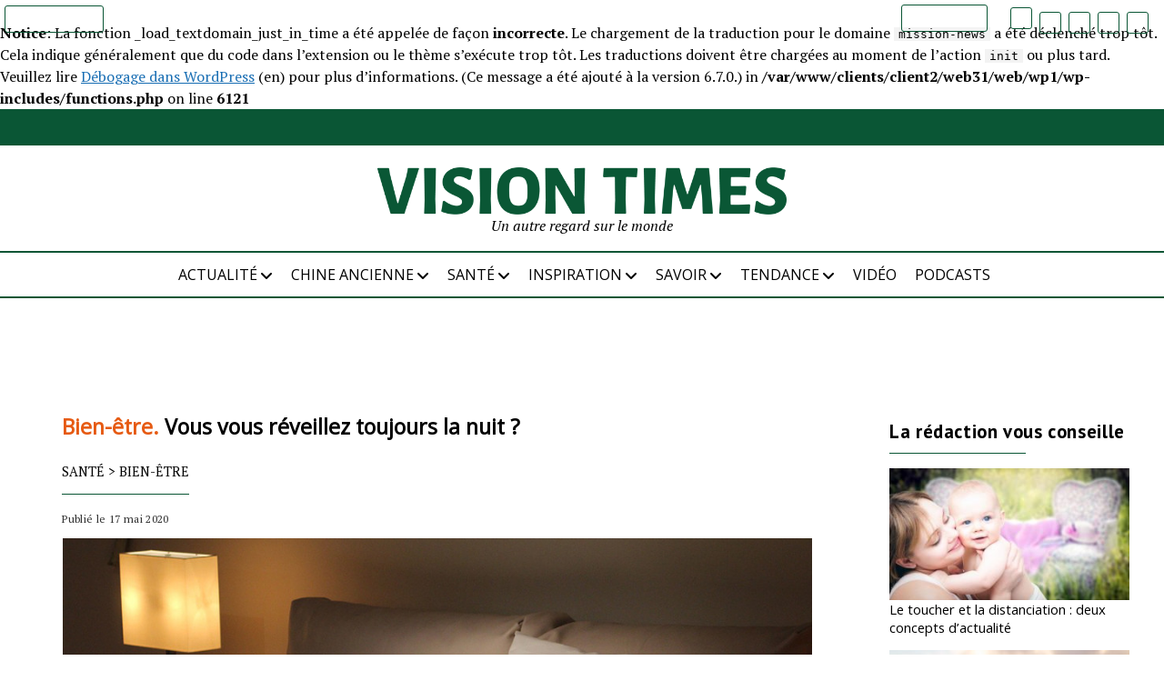

--- FILE ---
content_type: text/html; charset=UTF-8
request_url: https://dev.visiontimes.fr/sante/bien-etre/vous-vous-reveillez-toujours-la-nuit-6037
body_size: 18897
content:
<br />
<b>Notice</b>:  La fonction _load_textdomain_just_in_time a été appelée de façon <strong>incorrecte</strong>. Le chargement de la traduction pour le domaine <code>mission-news</code> a été déclenché trop tôt. Cela indique généralement que du code dans l’extension ou le thème s’exécute trop tôt. Les traductions doivent être chargées au moment de l’action <code>init</code> ou plus tard. Veuillez lire <a href="https://developer.wordpress.org/advanced-administration/debug/debug-wordpress/">Débogage dans WordPress</a> (en) pour plus d’informations. (Ce message a été ajouté à la version 6.7.0.) in <b>/var/www/clients/client2/web31/web/wp1/wp-includes/functions.php</b> on line <b>6121</b><br />
<!DOCTYPE html><html lang="fr-FR"><head><meta name='robots' content='noindex, nofollow' /><meta charset="UTF-8" /><meta name="viewport" content="width=device-width, initial-scale=1" /><meta name="template" content="Mission News 1.47" /><link media="all" href="https://dev.visiontimes.fr/wp-content/cache/autoptimize/css/autoptimize_3198694ea40d7182fa9b00b622d9071e.css" rel="stylesheet"><title>Vous vous réveillez toujours la nuit ? - Vision Times</title><meta name="author" content="Vision Times" /><meta name="twitter:label1" content="Écrit par" /><meta name="twitter:data1" content="Vision Times" /><meta name="twitter:label2" content="Durée de lecture estimée" /><meta name="twitter:data2" content="3 minutes" /> <script type="application/ld+json" class="yoast-schema-graph">{"@context":"https://schema.org","@graph":[{"@type":"Article","@id":"https://dev.visiontimes.fr/sante/bien-etre/vous-vous-reveillez-toujours-la-nuit-6037#article","isPartOf":{"@id":"https://dev.visiontimes.fr/sante/bien-etre/vous-vous-reveillez-toujours-la-nuit-6037"},"author":{"name":"Vision Times","@id":"https://dev.visiontimes.fr/#/schema/person/b50f3e0934cbc9ada1fbd337e3ee5ff7"},"headline":"Vous vous réveillez toujours la nuit ?","datePublished":"2020-05-17T16:49:44+00:00","mainEntityOfPage":{"@id":"https://dev.visiontimes.fr/sante/bien-etre/vous-vous-reveillez-toujours-la-nuit-6037"},"wordCount":664,"commentCount":0,"publisher":{"@id":"https://dev.visiontimes.fr/#organization"},"image":{"@id":"https://dev.visiontimes.fr/sante/bien-etre/vous-vous-reveillez-toujours-la-nuit-6037#primaryimage"},"thumbnailUrl":"https://dev.visiontimes.fr/wp-content/uploads/2020/05/6037_1589734714.jpg","keywords":["Feu du Foie","Feu poumon","La Médecine Traditionnelle Chinoise","troubles du sommeil acupuncture"],"articleSection":["Bien-être"],"inLanguage":"fr-FR","potentialAction":[{"@type":"CommentAction","name":"Comment","target":["https://dev.visiontimes.fr/sante/bien-etre/vous-vous-reveillez-toujours-la-nuit-6037#respond"]}]},{"@type":"WebPage","@id":"https://dev.visiontimes.fr/sante/bien-etre/vous-vous-reveillez-toujours-la-nuit-6037","url":"https://dev.visiontimes.fr/sante/bien-etre/vous-vous-reveillez-toujours-la-nuit-6037","name":"Vous vous réveillez toujours la nuit ? - Vision Times","isPartOf":{"@id":"https://dev.visiontimes.fr/#website"},"primaryImageOfPage":{"@id":"https://dev.visiontimes.fr/sante/bien-etre/vous-vous-reveillez-toujours-la-nuit-6037#primaryimage"},"image":{"@id":"https://dev.visiontimes.fr/sante/bien-etre/vous-vous-reveillez-toujours-la-nuit-6037#primaryimage"},"thumbnailUrl":"https://dev.visiontimes.fr/wp-content/uploads/2020/05/6037_1589734714.jpg","datePublished":"2020-05-17T16:49:44+00:00","breadcrumb":{"@id":"https://dev.visiontimes.fr/sante/bien-etre/vous-vous-reveillez-toujours-la-nuit-6037#breadcrumb"},"inLanguage":"fr-FR","potentialAction":[{"@type":"ReadAction","target":["https://dev.visiontimes.fr/sante/bien-etre/vous-vous-reveillez-toujours-la-nuit-6037"]}]},{"@type":"ImageObject","inLanguage":"fr-FR","@id":"https://dev.visiontimes.fr/sante/bien-etre/vous-vous-reveillez-toujours-la-nuit-6037#primaryimage","url":"https://dev.visiontimes.fr/wp-content/uploads/2020/05/6037_1589734714.jpg","contentUrl":"https://dev.visiontimes.fr/wp-content/uploads/2020/05/6037_1589734714.jpg","width":950,"height":550,"caption":"De nombreuses personnes sont concernées par les troubles du sommeil. (Image : pixabay.com / CC0 1.0)"},{"@type":"BreadcrumbList","@id":"https://dev.visiontimes.fr/sante/bien-etre/vous-vous-reveillez-toujours-la-nuit-6037#breadcrumb","itemListElement":[{"@type":"ListItem","position":1,"name":"SANTÉ","item":"https://dev.visiontimes.fr/sante"},{"@type":"ListItem","position":2,"name":"Bien-être","item":"https://dev.visiontimes.fr/sante/bien-etre"},{"@type":"ListItem","position":3,"name":"Vous vous réveillez toujours la nuit ?"}]},{"@type":"WebSite","@id":"https://dev.visiontimes.fr/#website","url":"https://dev.visiontimes.fr/","name":"Vision Times","description":"Un autre regard sur le monde","publisher":{"@id":"https://dev.visiontimes.fr/#organization"},"potentialAction":[{"@type":"SearchAction","target":{"@type":"EntryPoint","urlTemplate":"https://dev.visiontimes.fr/?s={search_term_string}"},"query-input":{"@type":"PropertyValueSpecification","valueRequired":true,"valueName":"search_term_string"}}],"inLanguage":"fr-FR"},{"@type":"Organization","@id":"https://dev.visiontimes.fr/#organization","name":"Vision Times","url":"https://dev.visiontimes.fr/","logo":{"@type":"ImageObject","inLanguage":"fr-FR","@id":"https://dev.visiontimes.fr/#/schema/logo/image/","url":"https://dev.visiontimes.fr/wp-content/uploads/2021/04/logo_visiontimes.png","contentUrl":"https://dev.visiontimes.fr/wp-content/uploads/2021/04/logo_visiontimes.png","width":2037,"height":236,"caption":"Vision Times"},"image":{"@id":"https://dev.visiontimes.fr/#/schema/logo/image/"}},{"@type":"Person","@id":"https://dev.visiontimes.fr/#/schema/person/b50f3e0934cbc9ada1fbd337e3ee5ff7","name":"Vision Times","image":{"@type":"ImageObject","inLanguage":"fr-FR","@id":"https://dev.visiontimes.fr/#/schema/person/image/","url":"https://secure.gravatar.com/avatar/e8d968f2b106a606f38724662253c4850fa85f159a1d009c8e0ca0ce7dcb30b2?s=96&d=mm&r=g","contentUrl":"https://secure.gravatar.com/avatar/e8d968f2b106a606f38724662253c4850fa85f159a1d009c8e0ca0ce7dcb30b2?s=96&d=mm&r=g","caption":"Vision Times"},"description":"Biographie","url":"https://dev.visiontimes.fr/author/vision-times"}]}</script> <meta property="og:locale" content="fr_FR" /><meta property="og:type" content="article" /><meta property="og:title" content="Vous vous réveillez toujours la nuit ?" /><meta property="og:description" content="Dégager les points d’acupuncture aiderait à résoudre le problème &nbsp; De nombreuses personnes sont concernées par les troubles du sommeil. (Image :&nbsp;pixabay.com&nbsp;/&nbsp;CC0 1.0) De nombreuses personnes sont concernées par les troubles du sommeil D’autres encore" /><meta property="og:url" content="https://dev.visiontimes.fr/sante/bien-etre/vous-vous-reveillez-toujours-la-nuit-6037" /><meta property="og:site_name" content="Vision Times" /><meta property="og:updated_time" content="2020-05-17T18:49:44+00:00" /><meta property="article:published_time" content="2020-05-17T18:49:44+00:00" /><meta property="article:modified_time" content="2020-05-17T18:49:44+00:00" /><meta name="twitter:card" content="summary_large_image" /><meta name="twitter:title" content="Vous vous réveillez toujours la nuit ?" /><meta name="twitter:description" content="Dégager les points d’acupuncture aiderait à résoudre le problème &nbsp; De nombreuses personnes sont concernées par les troubles du sommeil. (Image :&nbsp;pixabay.com&nbsp;/&nbsp;CC0 1.0) De nombreuses personnes sont concernées par les troubles du sommeil D’autres encore" /><meta class="flipboard-article" content="Dégager les points d’acupuncture aiderait à résoudre le problème &nbsp; De nombreuses personnes sont concernées par les troubles du sommeil. (Image :&nbsp;pixabay.com&nbsp;/&nbsp;CC0 1.0) De nombreuses personnes sont concernées par les troubles du sommeil D’autres encore" /><meta property="og:image" content="https://dev.visiontimes.fr/wp-content/uploads/2020/05/6037_1589734714.jpg" /><meta name="twitter:image" content="https://dev.visiontimes.fr/wp-content/uploads/2020/05/6037_1589734714.jpg" /><meta property="og:image:width" content="950" /><meta property="og:image:height" content="550" /><link rel='dns-prefetch' href='//cdn.jsdelivr.net' /><link rel='dns-prefetch' href='//cdnjs.cloudflare.com' /><link rel='dns-prefetch' href='//fonts.googleapis.com' /><link rel="alternate" type="application/rss+xml" title="Vision Times &raquo; Flux" href="https://dev.visiontimes.fr/feed" /><link rel="alternate" type="application/rss+xml" title="Vision Times &raquo; Flux des commentaires" href="https://dev.visiontimes.fr/comments/feed" /> <script type="text/javascript" id="wpp-js" src="https://dev.visiontimes.fr/wp-content/plugins/wordpress-popular-posts/assets/js/wpp.js?ver=7.3.6" data-sampling="0" data-sampling-rate="100" data-api-url="https://dev.visiontimes.fr/wp-json/wordpress-popular-posts" data-post-id="35004" data-token="3d52ea2a85" data-lang="0" data-debug="1"></script> <link rel="alternate" type="application/rss+xml" title="Vision Times &raquo; Vous vous réveillez toujours la nuit ? Flux des commentaires" href="https://dev.visiontimes.fr/sante/bien-etre/vous-vous-reveillez-toujours-la-nuit-6037/feed" /><link rel="alternate" type="application/rss+xml" title="Flux Vision Times &raquo; Stories" href="https://dev.visiontimes.fr/web-stories/feed/"><script type="text/javascript">window._wpemojiSettings = {"baseUrl":"https:\/\/s.w.org\/images\/core\/emoji\/16.0.1\/72x72\/","ext":".png","svgUrl":"https:\/\/s.w.org\/images\/core\/emoji\/16.0.1\/svg\/","svgExt":".svg","source":{"concatemoji":"https:\/\/dev.visiontimes.fr\/wp-includes\/js\/wp-emoji-release.min.js?ver=6.8.3"}};
/*! This file is auto-generated */
!function(s,n){var o,i,e;function c(e){try{var t={supportTests:e,timestamp:(new Date).valueOf()};sessionStorage.setItem(o,JSON.stringify(t))}catch(e){}}function p(e,t,n){e.clearRect(0,0,e.canvas.width,e.canvas.height),e.fillText(t,0,0);var t=new Uint32Array(e.getImageData(0,0,e.canvas.width,e.canvas.height).data),a=(e.clearRect(0,0,e.canvas.width,e.canvas.height),e.fillText(n,0,0),new Uint32Array(e.getImageData(0,0,e.canvas.width,e.canvas.height).data));return t.every(function(e,t){return e===a[t]})}function u(e,t){e.clearRect(0,0,e.canvas.width,e.canvas.height),e.fillText(t,0,0);for(var n=e.getImageData(16,16,1,1),a=0;a<n.data.length;a++)if(0!==n.data[a])return!1;return!0}function f(e,t,n,a){switch(t){case"flag":return n(e,"\ud83c\udff3\ufe0f\u200d\u26a7\ufe0f","\ud83c\udff3\ufe0f\u200b\u26a7\ufe0f")?!1:!n(e,"\ud83c\udde8\ud83c\uddf6","\ud83c\udde8\u200b\ud83c\uddf6")&&!n(e,"\ud83c\udff4\udb40\udc67\udb40\udc62\udb40\udc65\udb40\udc6e\udb40\udc67\udb40\udc7f","\ud83c\udff4\u200b\udb40\udc67\u200b\udb40\udc62\u200b\udb40\udc65\u200b\udb40\udc6e\u200b\udb40\udc67\u200b\udb40\udc7f");case"emoji":return!a(e,"\ud83e\udedf")}return!1}function g(e,t,n,a){var r="undefined"!=typeof WorkerGlobalScope&&self instanceof WorkerGlobalScope?new OffscreenCanvas(300,150):s.createElement("canvas"),o=r.getContext("2d",{willReadFrequently:!0}),i=(o.textBaseline="top",o.font="600 32px Arial",{});return e.forEach(function(e){i[e]=t(o,e,n,a)}),i}function t(e){var t=s.createElement("script");t.src=e,t.defer=!0,s.head.appendChild(t)}"undefined"!=typeof Promise&&(o="wpEmojiSettingsSupports",i=["flag","emoji"],n.supports={everything:!0,everythingExceptFlag:!0},e=new Promise(function(e){s.addEventListener("DOMContentLoaded",e,{once:!0})}),new Promise(function(t){var n=function(){try{var e=JSON.parse(sessionStorage.getItem(o));if("object"==typeof e&&"number"==typeof e.timestamp&&(new Date).valueOf()<e.timestamp+604800&&"object"==typeof e.supportTests)return e.supportTests}catch(e){}return null}();if(!n){if("undefined"!=typeof Worker&&"undefined"!=typeof OffscreenCanvas&&"undefined"!=typeof URL&&URL.createObjectURL&&"undefined"!=typeof Blob)try{var e="postMessage("+g.toString()+"("+[JSON.stringify(i),f.toString(),p.toString(),u.toString()].join(",")+"));",a=new Blob([e],{type:"text/javascript"}),r=new Worker(URL.createObjectURL(a),{name:"wpTestEmojiSupports"});return void(r.onmessage=function(e){c(n=e.data),r.terminate(),t(n)})}catch(e){}c(n=g(i,f,p,u))}t(n)}).then(function(e){for(var t in e)n.supports[t]=e[t],n.supports.everything=n.supports.everything&&n.supports[t],"flag"!==t&&(n.supports.everythingExceptFlag=n.supports.everythingExceptFlag&&n.supports[t]);n.supports.everythingExceptFlag=n.supports.everythingExceptFlag&&!n.supports.flag,n.DOMReady=!1,n.readyCallback=function(){n.DOMReady=!0}}).then(function(){return e}).then(function(){var e;n.supports.everything||(n.readyCallback(),(e=n.source||{}).concatemoji?t(e.concatemoji):e.wpemoji&&e.twemoji&&(t(e.twemoji),t(e.wpemoji)))}))}((window,document),window._wpemojiSettings);</script> <link rel='stylesheet' id='Slick-css-css' href='//cdn.jsdelivr.net/npm/slick-carousel@1.8.1/slick/slick.css' type='text/css' media='all' /><link rel='stylesheet' id='Slick-theme-css-css' href='//cdn.jsdelivr.net/npm/slick-carousel@1.8.1/slick/slick-theme.css' type='text/css' media='all' /><link rel='stylesheet' id='font-awesome-css' href='https://cdnjs.cloudflare.com/ajax/libs/font-awesome/6.6.0/css/all.min.css' type='text/css' media='all' /><link rel='stylesheet' id='ct-mission-news-google-fonts-css' href='//fonts.googleapis.com/css?family=Abril+Fatface%7CPT+Sans%3A400%2C700%7CPT+Serif%3A400%2C400i%2C700%2C700i&#038;subset=latin%2Clatin-ext&#038;display=swap&#038;ver=6.8.3' type='text/css' media='all' /> <script type="text/javascript" src="https://dev.visiontimes.fr/wp-includes/js/jquery/jquery.min.js?ver=3.7.1" id="jquery-core-js"></script> <script type="text/javascript" id="sib-front-js-js-extra">var sibErrMsg = {"invalidMail":"Veuillez entrer une adresse e-mail valide.","requiredField":"Veuillez compl\u00e9ter les champs obligatoires.","invalidDateFormat":"Veuillez entrer une date valide.","invalidSMSFormat":"Veuillez entrer une num\u00e9ro de t\u00e9l\u00e9phone valide."};
var ajax_sib_front_object = {"ajax_url":"https:\/\/dev.visiontimes.fr\/wp-admin\/admin-ajax.php","ajax_nonce":"901bfdde78","flag_url":"https:\/\/dev.visiontimes.fr\/wp-content\/plugins\/mailin\/img\/flags\/"};</script> <link rel="https://api.w.org/" href="https://dev.visiontimes.fr/wp-json/" /><link rel="alternate" title="JSON" type="application/json" href="https://dev.visiontimes.fr/wp-json/wp/v2/posts/35004" /><link rel="EditURI" type="application/rsd+xml" title="RSD" href="https://dev.visiontimes.fr/xmlrpc.php?rsd" /><meta name="generator" content="WordPress 6.8.3" /><link rel='shortlink' href='https://dev.visiontimes.fr/?p=35004' /><link rel="alternate" title="oEmbed (JSON)" type="application/json+oembed" href="https://dev.visiontimes.fr/wp-json/oembed/1.0/embed?url=https%3A%2F%2Fdev.visiontimes.fr%2Fsante%2Fbien-etre%2Fvous-vous-reveillez-toujours-la-nuit-6037" /><link rel="alternate" title="oEmbed (XML)" type="text/xml+oembed" href="https://dev.visiontimes.fr/wp-json/oembed/1.0/embed?url=https%3A%2F%2Fdev.visiontimes.fr%2Fsante%2Fbien-etre%2Fvous-vous-reveillez-toujours-la-nuit-6037&#038;format=xml" /><meta name="hubbub-info" description="Hubbub 1.36.3"><link rel="icon" href="https://dev.visiontimes.fr/wp-content/uploads/2021/04/cropped-favicon-32x32.png" sizes="32x32" /><link rel="icon" href="https://dev.visiontimes.fr/wp-content/uploads/2021/04/cropped-favicon-192x192.png" sizes="192x192" /><link rel="apple-touch-icon" href="https://dev.visiontimes.fr/wp-content/uploads/2021/04/cropped-favicon-180x180.png" /><meta name="msapplication-TileImage" content="https://dev.visiontimes.fr/wp-content/uploads/2021/04/cropped-favicon-270x270.png" /><link href="https://fonts.googleapis.com/css?family=Open+Sans" rel="stylesheet" type="text/css"></head><body id="visiontimes" class="wp-singular post-template-default single single-post postid-35004 single-format-standard wp-custom-logo wp-theme-mission-news wp-child-theme-visiontimes layout-rows layout-right-sidebar-wide"> <a class="skip-content" href="#main">Press &quot;Enter&quot; to skip to content</a><div id="overflow-container" class="overflow-container"><div class="top-banner"></div><div id="max-width" class="max-width"><header class="site-header" id="site-header" role="banner"><div class="top-nav"><div style="margin-right: auto;"> <button id="search-toggle" class="search-toggle"><i class="fas fa-search"></i><span>Rechercher</span></button><div id="search-form-popup" class="search-form-popup"><div class="inner"><div class="title">Rechercher dans Vision Times</div><div class='search-form-container'><form role="search" method="get" class="search-form" action="https://dev.visiontimes.fr"> <input id="search-field" type="search" class="search-field" value="" name="s"
 title="Search" placeholder=" Rechercher..." /> <input type="submit" class="search-submit" value='Rechercher'/></form></div> <a id="close-search" class="close" href="#"><svg xmlns="http://www.w3.org/2000/svg" width="20" height="20" viewBox="0 0 20 20" version="1.1"><g stroke="none" stroke-width="1" fill="none" fill-rule="evenodd"><g transform="translate(-17.000000, -12.000000)" fill="#000000"><g transform="translate(17.000000, 12.000000)"><rect transform="translate(10.000000, 10.000000) rotate(45.000000) translate(-10.000000, -10.000000) " x="9" y="-2" width="2" height="24"/><rect transform="translate(10.000000, 10.000000) rotate(-45.000000) translate(-10.000000, -10.000000) " x="9" y="-2" width="2" height="24"/></g></g></g></svg></a></div></div></div><div class="site-logo-scrolled"> <a href="/" rel="home"> <noscript><img src="https://dev.visiontimes.fr/wp-content/themes/visiontimes/img/logo_visiontimes_white.png" /></noscript><img class="lazyload" src='data:image/svg+xml,%3Csvg%20xmlns=%22http://www.w3.org/2000/svg%22%20viewBox=%220%200%20210%20140%22%3E%3C/svg%3E' data-src="https://dev.visiontimes.fr/wp-content/themes/visiontimes/img/logo_visiontimes_white.png" /> </a></div><div style="margin-left: auto;"><ul id="social-media-icons" class="social-media-icons"><li><a target="_blank" href="https://www.ganjingworld.com/fr-FR/channel/1fggk2eoi9859Yk1E3sTXkZRt1ll0c"><div class="gjw-icon"> <noscript><img loading="lazy" title="Gan Jing World" src="https://dev.visiontimes.fr/wp-content/themes/visiontimes/img/logo-GJW.png" /></noscript><img class="lazyload" loading="lazy" title="Gan Jing World" src='data:image/svg+xml,%3Csvg%20xmlns=%22http://www.w3.org/2000/svg%22%20viewBox=%220%200%20210%20140%22%3E%3C/svg%3E' data-src="https://dev.visiontimes.fr/wp-content/themes/visiontimes/img/logo-GJW.png" /></div> </a></li><li><a class="twitter" target="_blank" href="https://twitter.com/visiontimesfr"> <i class="fa-brands fa-x-twitter" title="X"></i> </a></li><li><a class="facebook" target="_blank" href="https://www.facebook.com/visiontimesfr/"> <i class="fab fa-facebook" title="Facebook"></i> </a></li><li><a class="instagram" target="_blank" href="https://www.instagram.com/visiontimesfr"> <i class="fab fa-instagram" title="Instagram"></i> </a></li><li><a class="pinterest" target="_blank" href="https://www.pinterest.fr/visiontimesfr/"> <i class="fab fa-pinterest" title="Pinterest"></i> </a></li></ul><div id="menu-secondary-container" class="menu-secondary-container"><div id="menu-secondary" class="menu-container menu-secondary" role="navigation"><nav class="menu"><ul id="menu-secondary-items" class="menu-secondary-items"><li id="menu-item-38363" class="menu-item menu-item-type-post_type menu-item-object-page menu-item-38363"><a href="https://dev.visiontimes.fr/faire-un-don">Faire un don</a></li></ul></nav></div></div></div></div> <button id="toggle-navigation" class="toggle-navigation" name="toggle-navigation" aria-expanded="false"> <span class="screen-reader-text">open menu</span> <svg xmlns="http://www.w3.org/2000/svg" width="24" height="18" viewBox="0 0 24 18" version="1.1"><g stroke="none" stroke-width="1" fill="none" fill-rule="evenodd"><g transform="translate(-272.000000, -21.000000)" fill="#000000"><g transform="translate(266.000000, 12.000000)"><g transform="translate(6.000000, 9.000000)"><rect class="top-bar" x="0" y="0" width="24" height="2"/><rect class="middle-bar" x="0" y="8" width="24" height="2"/><rect class="bottom-bar" x="0" y="16" width="24" height="2"/></g></g></g></g></svg> </button><div id="title-container" class="title-container"><div class='site-title no-date'><a href="https://dev.visiontimes.fr/" class="custom-logo-link" rel="home"><img width="2037" height="236" src="https://dev.visiontimes.fr/wp-content/uploads/2021/04/logo_visiontimes.png" class="custom-logo" alt="Vision Times" decoding="async" fetchpriority="high" srcset="https://dev.visiontimes.fr/wp-content/uploads/2021/04/logo_visiontimes.png 2037w, https://dev.visiontimes.fr/wp-content/uploads/2021/04/logo_visiontimes-300x35.png 300w, https://dev.visiontimes.fr/wp-content/uploads/2021/04/logo_visiontimes-1024x119.png 1024w, https://dev.visiontimes.fr/wp-content/uploads/2021/04/logo_visiontimes-768x89.png 768w, https://dev.visiontimes.fr/wp-content/uploads/2021/04/logo_visiontimes-1536x178.png 1536w" sizes="(max-width: 2037px) 100vw, 2037px" /></a></div><p class="tagline">Un autre regard sur le monde</p></div><div class="overlay"></div><div id="menu-primary-container" class="menu-primary-container tier-1"><div class="dropdown-navigation"><div id="back-button" class="back-button"><i class="fas fa-angle-left"></i> Retourner</div> <span class="label"></span></div><div id="menu-primary" class="menu-container menu-primary" role="navigation"><nav class="menu"><ul id="menu-primary-items" class="menu-primary-items"><li id="menu-item-38220" class="menu-item menu-item-type-taxonomy menu-item-object-category menu-item-has-children menu-item-38220"><a href="https://dev.visiontimes.fr/actualite">ACTUALITÉ</a><button class="toggle-dropdown" aria-expanded="false" name="toggle-dropdown"><span class="screen-reader-text">open menu</span><i class="fas fa-angle-right"></i></button><ul class="sub-menu"><li id="menu-item-38296" class="menu-item menu-item-type-taxonomy menu-item-object-category menu-item-38296"><a href="https://dev.visiontimes.fr/actualite/chine">Chine</a></li><li id="menu-item-38297" class="menu-item menu-item-type-taxonomy menu-item-object-category menu-item-38297"><a href="https://dev.visiontimes.fr/actualite/monde">Monde</a></li></ul></li><li id="menu-item-38221" class="menu-item menu-item-type-taxonomy menu-item-object-category menu-item-has-children menu-item-38221"><a href="https://dev.visiontimes.fr/chine-ancienne">CHINE ANCIENNE</a><button class="toggle-dropdown" aria-expanded="false" name="toggle-dropdown"><span class="screen-reader-text">open menu</span><i class="fas fa-angle-right"></i></button><ul class="sub-menu"><li id="menu-item-38298" class="menu-item menu-item-type-taxonomy menu-item-object-category menu-item-38298"><a href="https://dev.visiontimes.fr/chine-ancienne/art">Art</a></li><li id="menu-item-38299" class="menu-item menu-item-type-taxonomy menu-item-object-category menu-item-38299"><a href="https://dev.visiontimes.fr/chine-ancienne/sagesse">Sagesse</a></li><li id="menu-item-38300" class="menu-item menu-item-type-taxonomy menu-item-object-category menu-item-38300"><a href="https://dev.visiontimes.fr/chine-ancienne/tradition">Tradition</a></li></ul></li><li id="menu-item-38223" class="menu-item menu-item-type-taxonomy menu-item-object-category current-post-ancestor menu-item-has-children menu-item-38223"><a href="https://dev.visiontimes.fr/sante">SANTÉ</a><button class="toggle-dropdown" aria-expanded="false" name="toggle-dropdown"><span class="screen-reader-text">open menu</span><i class="fas fa-angle-right"></i></button><ul class="sub-menu"><li id="menu-item-38303" class="menu-item menu-item-type-taxonomy menu-item-object-category current-post-ancestor current-menu-parent current-post-parent menu-item-38303"><a href="https://dev.visiontimes.fr/sante/bien-etre">Bien-être</a></li></ul></li><li id="menu-item-38222" class="menu-item menu-item-type-taxonomy menu-item-object-category menu-item-has-children menu-item-38222"><a href="https://dev.visiontimes.fr/inspiration">INSPIRATION</a><button class="toggle-dropdown" aria-expanded="false" name="toggle-dropdown"><span class="screen-reader-text">open menu</span><i class="fas fa-angle-right"></i></button><ul class="sub-menu"><li id="menu-item-38301" class="menu-item menu-item-type-taxonomy menu-item-object-category menu-item-38301"><a href="https://dev.visiontimes.fr/inspiration/gourmet">Gourmet</a></li><li id="menu-item-38302" class="menu-item menu-item-type-taxonomy menu-item-object-category menu-item-38302"><a href="https://dev.visiontimes.fr/inspiration/voyage">Voyage</a></li></ul></li><li id="menu-item-38224" class="menu-item menu-item-type-taxonomy menu-item-object-category menu-item-has-children menu-item-38224"><a href="https://dev.visiontimes.fr/savoir">SAVOIR</a><button class="toggle-dropdown" aria-expanded="false" name="toggle-dropdown"><span class="screen-reader-text">open menu</span><i class="fas fa-angle-right"></i></button><ul class="sub-menu"><li id="menu-item-38304" class="menu-item menu-item-type-taxonomy menu-item-object-category menu-item-38304"><a href="https://dev.visiontimes.fr/savoir/nature">Nature</a></li><li id="menu-item-38305" class="menu-item menu-item-type-taxonomy menu-item-object-category menu-item-38305"><a href="https://dev.visiontimes.fr/savoir/univers">Univers</a></li></ul></li><li id="menu-item-38225" class="menu-item menu-item-type-taxonomy menu-item-object-category menu-item-has-children menu-item-38225"><a href="https://dev.visiontimes.fr/tendance">TENDANCE</a><button class="toggle-dropdown" aria-expanded="false" name="toggle-dropdown"><span class="screen-reader-text">open menu</span><i class="fas fa-angle-right"></i></button><ul class="sub-menu"><li id="menu-item-38306" class="menu-item menu-item-type-taxonomy menu-item-object-category menu-item-38306"><a href="https://dev.visiontimes.fr/tendance/opinion">Opinion</a></li></ul></li><li id="menu-item-38226" class="menu-item menu-item-type-taxonomy menu-item-object-category menu-item-38226"><a href="https://dev.visiontimes.fr/video">VIDÉO</a></li><li id="menu-item-38432" class="menu-item menu-item-type-taxonomy menu-item-object-category menu-item-38432"><a href="https://dev.visiontimes.fr/podcasts">Podcasts</a></li></ul></nav></div></div></header><div class="content-container"><div class="layout-container"><section id="main" class="main" role="main"><div id="loop-container" class="loop-container"><div class="post-35004 post type-post status-publish format-standard has-post-thumbnail hentry category-bien-etre tag-feu-du-foie tag-feu-poumon tag-la-medecine-traditionnelle-chinoise tag-troubles-du-sommeil-acupuncture entry post-single grow-content-body"><article><div class='post-header'><h1 class='post-title'> <span class="category-in-title">Bien-être.</span> Vous vous réveillez toujours la nuit ?</h1><p id="breadcrumbs" class="post-categories"><span><span><a href="https://dev.visiontimes.fr/sante">SANTÉ</a></span> &gt; <span><a href="https://dev.visiontimes.fr/sante/bien-etre">Bien-être</a></span></span></p><div class="post-byline">Publié le 17 mai 2020</div></div><div class="featured-image"><noscript><img width="950" height="550" src="https://dev.visiontimes.fr/wp-content/uploads/2020/05/6037_1589734714.jpg" class="attachment-full size-full wp-post-image" alt="De nombreuses personnes sont concernées par les troubles du sommeil. (Image : pixabay.com / CC0 1.0)" decoding="async" srcset="https://dev.visiontimes.fr/wp-content/uploads/2020/05/6037_1589734714.jpg 950w, https://dev.visiontimes.fr/wp-content/uploads/2020/05/6037_1589734714-300x174.jpg 300w, https://dev.visiontimes.fr/wp-content/uploads/2020/05/6037_1589734714-768x445.jpg 768w" sizes="(max-width: 950px) 100vw, 950px" /></noscript><img width="950" height="550" src='data:image/svg+xml,%3Csvg%20xmlns=%22http://www.w3.org/2000/svg%22%20viewBox=%220%200%20950%20550%22%3E%3C/svg%3E' data-src="https://dev.visiontimes.fr/wp-content/uploads/2020/05/6037_1589734714.jpg" class="lazyload attachment-full size-full wp-post-image" alt="De nombreuses personnes sont concernées par les troubles du sommeil. (Image : pixabay.com / CC0 1.0)" decoding="async" data-srcset="https://dev.visiontimes.fr/wp-content/uploads/2020/05/6037_1589734714.jpg 950w, https://dev.visiontimes.fr/wp-content/uploads/2020/05/6037_1589734714-300x174.jpg 300w, https://dev.visiontimes.fr/wp-content/uploads/2020/05/6037_1589734714-768x445.jpg 768w" data-sizes="(max-width: 950px) 100vw, 950px" /></div><div class="post-content"><h2>Dégager les points d’acupuncture aiderait à résoudre le problème<br /> &nbsp;</h2><div class="fr-image-block"> De nombreuses personnes sont concernées par les troubles du sommeil. (Image :&nbsp;<a href="https://pixabay.com/en/double-bed-read-pillows-sleep-1215004/">pixabay.com&nbsp;</a>/&nbsp;<a href="https://creativecommons.org/publicdomain/zero/1.0/deed.en">CC0 1.0</a>)</div><p> <strong>De nombreuses personnes sont concernées par les troubles du sommeil</strong></p><p>D’autres encore s’endorment rapidement, mais se réveillent une ou plusieurs fois pendant la nuit. Certaines personnes répètent ce schéma de façon cyclique presque tous les jours, mais il y a des raisons valables à cela. La médecine traditionnelle chinoise estime que chaque organe a une énergie qui augmente à certains moments de la journée. Si l’énergie est bloquée au moment où elle devrait augmenter, cela entraînera un sommeil perturbé et un réveil pendant la nuit.</p><p>&nbsp;</p><h2>Entre 1h et 3h du matin</h2><p>Si vous vous réveillez facilement entre 1h et 3h du matin, c’est généralement à cause d’un Feu du Foie (ou Montée du Yang du Foie) excessif. Durant cet intervalle de temps, si vous pouvez entrer dans un sommeil profond, le foie sera nourri, alors que si vous vous réveillez toujours, vous deviendrez irritable et déprimé. Si vous pouvez masser les points Taichung et Yinbao pendant 10 minutes avant d’aller vous coucher, et ce durant 5 à 7 jours, la qualité de votre sommeil s’améliorera et votre cycle changera, ce qui rendra le réveil durant ce laps de temps plus difficile.</p><h2>Entre 3h à 5h</h2><p>Le qi et le sang du corps passent de l’état statique à l’état dynamique entre 3h et 5h. Si vous vous réveillez facilement pendant ce laps de temps, cela signifie que le Feu de vos Poumons est trop abondant et que le qi de vos poumons n’est pas suffisant. Dans la vie quotidienne, vous pouvez manger du lys, de la poire et d’autres aliments qui améliorent le feu des poumons, puis appuyer sur les points Yuji et pendant environ 10 minutes avant de vous coucher. Si vous continuez de le faire pendant plusieurs jours, vous constaterez des effets évidents.</p><p>&nbsp;</p><div class="fr-image-block"><noscript><img decoding="async" class=" size-full wp-image-35003" alt="De nombreuses personnes sont concernées par les troubles du sommeil. (Image : pixabay.com / CC0 1.0)" data-entity-type="file" data-entity-uuid="insert-node_w600-f73d4100-2822-4580-909f-4aa73816078a" height="400" src="https://dev.visiontimes.fr/wp-content/uploads/2020/05/6037_1589734714_0.jpg" width="600" srcset="https://dev.visiontimes.fr/wp-content/uploads/2020/05/6037_1589734714_0.jpg 600w, https://dev.visiontimes.fr/wp-content/uploads/2020/05/6037_1589734714_0-300x200.jpg 300w" sizes="(max-width: 600px) 100vw, 600px" /></noscript><img decoding="async" class="lazyload  size-full wp-image-35003" alt="De nombreuses personnes sont concernées par les troubles du sommeil. (Image : pixabay.com / CC0 1.0)" data-entity-type="file" data-entity-uuid="insert-node_w600-f73d4100-2822-4580-909f-4aa73816078a" height="400" src='data:image/svg+xml,%3Csvg%20xmlns=%22http://www.w3.org/2000/svg%22%20viewBox=%220%200%20600%20400%22%3E%3C/svg%3E' data-src="https://dev.visiontimes.fr/wp-content/uploads/2020/05/6037_1589734714_0.jpg" width="600" data-srcset="https://dev.visiontimes.fr/wp-content/uploads/2020/05/6037_1589734714_0.jpg 600w, https://dev.visiontimes.fr/wp-content/uploads/2020/05/6037_1589734714_0-300x200.jpg 300w" data-sizes="(max-width: 600px) 100vw, 600px" /><br /> Si vous vous réveillez facilement entre 1h et 3h du matin, c’est généralement à cause d’un Feu de Foie excessif. (Image :&nbsp;<a href="https://pixabay.com/en/clock-time-stand-by-650753/">pixabay&nbsp;</a>/&nbsp;<a href="https://creativecommons.org/publicdomain/zero/1.0/deed.en">CC0 1.0</a>)<br /> &nbsp;</div><h2>Changer les mauvaises habitudes</h2><p>Les deux méthodes présentées ci-dessus peuvent débloquer deux endroits de votre corps. En plus de résoudre le problème, il faut aussi l’empêcher de se reproduire, ce qui signifie qu’il faut changer certaines mauvaises habitudes.</p><p>Il est préférable de ne pas utiliser votre téléphone portable la nuit, car la lumière émise par le smartphone affectera la sécrétion de mélatonine dans le corps, ce qui aura un impact sur le sommeil réparateur. Quelqu’un faisant défiler le fil d’actualité de son téléphone portable peut avoir, en quelque sorte, provoqué sans le savoir le fait de rester éveillé toute la nuit.</p><p>Ne buvez pas de boissons glacées ou d’eau très froide avant de dormir. Comme les organes internes du corps humain ont tendance à préférer le chaud au froid, boire de l’eau glacée avant de dormir peut directement stimuler vos sens et vous donner plus d’énergie, ce qui n’est pas bon pour le système gastro-intestinal qui a déjà commencé à se reposer.</p><p>Le plus important est d’éviter de trop réfléchir la nuit. En effet, trop réfléchir provoque de l’anxiété, empêche de se détendre et perturbe l’endormissement. Il est recommandé de se calmer et de tremper ses pieds dans de l’eau chaude avant de se coucher, car la chaleur des pieds favorise le sommeil et la relaxation.</p><p> <em>Traduit par Camille Lane</em></p><p><em>Version en anglais :&nbsp;<a href="https://www.visiontimes.com/2020/05/13/always-wake-up-at-midnight-unblock-acupoints-to-solve-it.html">Always Wake Up at Midnight? Unblock Acupoints to Solve It</a></em></p><p><i>Soutenez notre média par un don ! Dès 1€ via Paypal ou carte bancaire.</i></p><div class="donation-button"><a href="/faire-un-don">Faire un don</a></div></p><figure class="wp-block-image" style="margin-bottom: 50px;"><a href="https://www.shenyuncreations.com/fr-FR" target="_blank" rel="noopener"><noscript><img decoding="async" loading="lazy" src="https://dev.visiontimes.fr/wp-content/themes/visiontimes/img/banner-SYZP.png"></noscript><img class="lazyload" decoding="async" loading="lazy" src='data:image/svg+xml,%3Csvg%20xmlns=%22http://www.w3.org/2000/svg%22%20viewBox=%220%200%20210%20140%22%3E%3C/svg%3E' data-src="https://dev.visiontimes.fr/wp-content/themes/visiontimes/img/banner-SYZP.png"></a></figure><div id="dpsp-content-bottom" class="dpsp-content-wrapper dpsp-shape-rounded dpsp-size-small dpsp-has-spacing dpsp-no-labels dpsp-no-labels-mobile dpsp-show-on-mobile dpsp-button-style-1" style="min-height:32px;position:relative"><ul class="dpsp-networks-btns-wrapper dpsp-networks-btns-share dpsp-networks-btns-content dpsp-column-auto dpsp-has-button-icon-animation" style="padding:0;margin:0;list-style-type:none"><li class="dpsp-network-list-item dpsp-network-list-item-facebook" style="float:left"> <a rel="nofollow noopener" href="https://www.facebook.com/sharer/sharer.php?u=https%3A%2F%2Fdev.visiontimes.fr%2Fsante%2Fbien-etre%2Fvous-vous-reveillez-toujours-la-nuit-6037&#038;t=Vous%20vous%20r%C3%A9veillez%20toujours%20la%20nuit%20%3F" class="dpsp-network-btn dpsp-facebook dpsp-no-label dpsp-first dpsp-has-label-mobile" target="_blank" aria-label="Share on Facebook" title="Share on Facebook" style="font-size:14px;padding:0rem;max-height:32px" > <span class="dpsp-network-icon "><span class="dpsp-network-icon-inner" ><svg version="1.1" xmlns="http://www.w3.org/2000/svg" width="32" height="32" viewBox="0 0 18 32"><path d="M17.12 0.224v4.704h-2.784q-1.536 0-2.080 0.64t-0.544 1.92v3.392h5.248l-0.704 5.28h-4.544v13.568h-5.472v-13.568h-4.544v-5.28h4.544v-3.904q0-3.328 1.856-5.152t4.96-1.824q2.624 0 4.064 0.224z"></path></svg></span></span> </a></li><li class="dpsp-network-list-item dpsp-network-list-item-x" style="float:left"> <a rel="nofollow noopener" href="https://x.com/intent/tweet?text=Vous%20vous%20r%C3%A9veillez%20toujours%20la%20nuit%20%3F&#038;url=https%3A%2F%2Fdev.visiontimes.fr%2Fsante%2Fbien-etre%2Fvous-vous-reveillez-toujours-la-nuit-6037" class="dpsp-network-btn dpsp-x dpsp-no-label dpsp-has-label-mobile" target="_blank" aria-label="Share on X" title="Share on X" style="font-size:14px;padding:0rem;max-height:32px" > <span class="dpsp-network-icon "><span class="dpsp-network-icon-inner" ><svg version="1.1" xmlns="http://www.w3.org/2000/svg" width="32" height="32" viewBox="0 0 32 28"><path d="M25.2,1.5h4.9l-10.7,12.3,12.6,16.7h-9.9l-7.7-10.1-8.8,10.1H.6l11.5-13.1L0,1.5h10.1l7,9.2L25.2,1.5ZM23.5,27.5h2.7L8.6,4.3h-2.9l17.8,23.2Z"></path></svg></span></span> </a></li><li class="dpsp-network-list-item dpsp-network-list-item-pinterest" style="float:left"> <button rel="nofollow noopener" data-href="#" class="dpsp-network-btn dpsp-pinterest dpsp-no-label dpsp-has-label-mobile" target="_blank" aria-label="Save to Pinterest" title="Save to Pinterest" style="font-size:14px;padding:0rem;max-height:32px" > <span class="dpsp-network-icon "><span class="dpsp-network-icon-inner" ><svg version="1.1" xmlns="http://www.w3.org/2000/svg" width="32" height="32" viewBox="0 0 23 32"><path d="M0 10.656q0-1.92 0.672-3.616t1.856-2.976 2.72-2.208 3.296-1.408 3.616-0.448q2.816 0 5.248 1.184t3.936 3.456 1.504 5.12q0 1.728-0.32 3.36t-1.088 3.168-1.792 2.656-2.56 1.856-3.392 0.672q-1.216 0-2.4-0.576t-1.728-1.568q-0.16 0.704-0.48 2.016t-0.448 1.696-0.352 1.28-0.48 1.248-0.544 1.12-0.832 1.408-1.12 1.536l-0.224 0.096-0.16-0.192q-0.288-2.816-0.288-3.36 0-1.632 0.384-3.68t1.184-5.152 0.928-3.616q-0.576-1.152-0.576-3.008 0-1.504 0.928-2.784t2.368-1.312q1.088 0 1.696 0.736t0.608 1.824q0 1.184-0.768 3.392t-0.8 3.36q0 1.12 0.8 1.856t1.952 0.736q0.992 0 1.824-0.448t1.408-1.216 0.992-1.696 0.672-1.952 0.352-1.984 0.128-1.792q0-3.072-1.952-4.8t-5.12-1.728q-3.552 0-5.952 2.304t-2.4 5.856q0 0.8 0.224 1.536t0.48 1.152 0.48 0.832 0.224 0.544q0 0.48-0.256 1.28t-0.672 0.8q-0.032 0-0.288-0.032-0.928-0.288-1.632-0.992t-1.088-1.696-0.576-1.92-0.192-1.92z"></path></svg></span></span> </button></li><li class="dpsp-network-list-item dpsp-network-list-item-linkedin" style="float:left"> <a rel="nofollow noopener" href="https://www.linkedin.com/shareArticle?url=https%3A%2F%2Fdev.visiontimes.fr%2Fsante%2Fbien-etre%2Fvous-vous-reveillez-toujours-la-nuit-6037&#038;title=Vous%20vous%20r%C3%A9veillez%20toujours%20la%20nuit%20%3F&#038;summary=D%C3%A9gager%20les%20points%20d%E2%80%99acupuncture%20aiderait%20%C3%A0%20r%C3%A9soudre%20le%20probl%C3%A8me%20%26nbsp%3B%20De%20nombreuses%20personnes%20sont%20concern%C3%A9es%20par%20les%20troubles%20du%20sommeil.%20%28Image%20%3A%26nbsp%3Bpixabay.com%26nbsp%3B%2F%26nbsp%3BCC0%201.0%29%20De%20nombreuses%20personnes%20sont%20concern%C3%A9es%20par%20les%20troubles%20du%20sommeil%20D%E2%80%99autres%20encore&#038;mini=true" class="dpsp-network-btn dpsp-linkedin dpsp-no-label dpsp-has-label-mobile" target="_blank" aria-label="Share on LinkedIn" title="Share on LinkedIn" style="font-size:14px;padding:0rem;max-height:32px" > <span class="dpsp-network-icon "><span class="dpsp-network-icon-inner" ><svg version="1.1" xmlns="http://www.w3.org/2000/svg" width="32" height="32" viewBox="0 0 27 32"><path d="M6.24 11.168v17.696h-5.888v-17.696h5.888zM6.624 5.696q0 1.312-0.928 2.176t-2.4 0.864h-0.032q-1.472 0-2.368-0.864t-0.896-2.176 0.928-2.176 2.4-0.864 2.368 0.864 0.928 2.176zM27.424 18.72v10.144h-5.856v-9.472q0-1.888-0.736-2.944t-2.272-1.056q-1.12 0-1.856 0.608t-1.152 1.536q-0.192 0.544-0.192 1.44v9.888h-5.888q0.032-7.136 0.032-11.552t0-5.28l-0.032-0.864h5.888v2.56h-0.032q0.352-0.576 0.736-0.992t0.992-0.928 1.568-0.768 2.048-0.288q3.040 0 4.896 2.016t1.856 5.952z"></path></svg></span></span> </a></li><li class="dpsp-network-list-item dpsp-network-list-item-email" style="float:left"> <a rel="nofollow noopener" href="mailto:?subject=Vous%20vous%20r%C3%A9veillez%20toujours%20la%20nuit%20%3F&#038;body=https%3A%2F%2Fdev.visiontimes.fr%2Fsante%2Fbien-etre%2Fvous-vous-reveillez-toujours-la-nuit-6037" class="dpsp-network-btn dpsp-email dpsp-no-label dpsp-last dpsp-has-label-mobile" target="_blank" aria-label="Send over email" title="Send over email" style="font-size:14px;padding:0rem;max-height:32px" > <span class="dpsp-network-icon "><span class="dpsp-network-icon-inner" ><svg version="1.1" xmlns="http://www.w3.org/2000/svg" width="32" height="32" viewBox="0 0 28 32"><path d="M18.56 17.408l8.256 8.544h-25.248l8.288-8.448 4.32 4.064zM2.016 6.048h24.32l-12.16 11.584zM20.128 15.936l8.224-7.744v16.256zM0 24.448v-16.256l8.288 7.776z"></path></svg></span></span> </a></li></ul></div><div class="crp_related     crp-rounded-thumbs"><div class="more-from-category"><div class="top section-title"><span>RECOMMANDÉS POUR VOUS</span></div></div><div class="container-recommended-list"><ul class="recommended-list"><li><a href="https://dev.visiontimes.fr/podcasts/bien-etre-pourquoi-la-meditation-est-importante-six-raisons-de-commencer-a-mediter-des-aujourdhui"     class="crp_link post-39624"><figure><noscript><img width="300" height="300" src="https://dev.visiontimes.fr/wp-content/uploads/2022/04/23009991-1648996582513-618e1dc7c7b46-300x300.jpg" class="crp_featured crp_thumb medium" alt="Tradition &#8211; Une ancienne coutume de la Fête des Lanternes : le tir à la corde et son origine" style="" title="Bien-être - Pourquoi la méditation est importante ? Six raisons de commencer à méditer dès aujourd’hui" decoding="async" srcset="https://dev.visiontimes.fr/wp-content/uploads/2022/04/23009991-1648996582513-618e1dc7c7b46-300x300.jpg 300w, https://dev.visiontimes.fr/wp-content/uploads/2022/04/23009991-1648996582513-618e1dc7c7b46-150x150.jpg 150w, https://dev.visiontimes.fr/wp-content/uploads/2022/04/23009991-1648996582513-618e1dc7c7b46.jpg 400w" sizes="(max-width: 300px) 100vw, 300px" srcset="https://dev.visiontimes.fr/wp-content/uploads/2022/04/23009991-1648996582513-618e1dc7c7b46-300x300.jpg 300w, https://dev.visiontimes.fr/wp-content/uploads/2022/04/23009991-1648996582513-618e1dc7c7b46-150x150.jpg 150w, https://dev.visiontimes.fr/wp-content/uploads/2022/04/23009991-1648996582513-618e1dc7c7b46.jpg 400w" /></noscript><img width="300" height="300" src='data:image/svg+xml,%3Csvg%20xmlns=%22http://www.w3.org/2000/svg%22%20viewBox=%220%200%20300%20300%22%3E%3C/svg%3E' data-src="https://dev.visiontimes.fr/wp-content/uploads/2022/04/23009991-1648996582513-618e1dc7c7b46-300x300.jpg" class="lazyload crp_featured crp_thumb medium" alt="Tradition &#8211; Une ancienne coutume de la Fête des Lanternes : le tir à la corde et son origine" style="" title="Bien-être - Pourquoi la méditation est importante ? Six raisons de commencer à méditer dès aujourd’hui" decoding="async" data-srcset="https://dev.visiontimes.fr/wp-content/uploads/2022/04/23009991-1648996582513-618e1dc7c7b46-300x300.jpg 300w, https://dev.visiontimes.fr/wp-content/uploads/2022/04/23009991-1648996582513-618e1dc7c7b46-150x150.jpg 150w, https://dev.visiontimes.fr/wp-content/uploads/2022/04/23009991-1648996582513-618e1dc7c7b46.jpg 400w" data-sizes="(max-width: 300px) 100vw, 300px" data-srcset="https://dev.visiontimes.fr/wp-content/uploads/2022/04/23009991-1648996582513-618e1dc7c7b46-300x300.jpg 300w, https://dev.visiontimes.fr/wp-content/uploads/2022/04/23009991-1648996582513-618e1dc7c7b46-150x150.jpg 150w, https://dev.visiontimes.fr/wp-content/uploads/2022/04/23009991-1648996582513-618e1dc7c7b46.jpg 400w" /></figure><span class="crp_title">Bien-être - Pourquoi la méditation est importante ?&hellip;</span></a></li><li><a href="https://dev.visiontimes.fr/podcasts/culture-journee-internationale-de-la-poesie-celebrer-les-vertus-dun-art-millenaire"     class="crp_link post-39464"><figure><noscript><img width="300" height="300" src="https://dev.visiontimes.fr/wp-content/uploads/2025/03/23009991-1743360319033-23c991dbe262d-300x300.jpg" class="crp_featured crp_thumb medium" alt="Culture &#8211; Journée internationale de la poésie : célébrer les vertus d’un art millénaire" style="" title="Culture - Journée internationale de la poésie : célébrer les vertus d’un art millénaire" decoding="async" srcset="https://dev.visiontimes.fr/wp-content/uploads/2025/03/23009991-1743360319033-23c991dbe262d-300x300.jpg 300w, https://dev.visiontimes.fr/wp-content/uploads/2025/03/23009991-1743360319033-23c991dbe262d-1024x1024.jpg 1024w, https://dev.visiontimes.fr/wp-content/uploads/2025/03/23009991-1743360319033-23c991dbe262d-150x150.jpg 150w, https://dev.visiontimes.fr/wp-content/uploads/2025/03/23009991-1743360319033-23c991dbe262d-768x768.jpg 768w, https://dev.visiontimes.fr/wp-content/uploads/2025/03/23009991-1743360319033-23c991dbe262d-1536x1536.jpg 1536w, https://dev.visiontimes.fr/wp-content/uploads/2025/03/23009991-1743360319033-23c991dbe262d-2048x2048.jpg 2048w, https://dev.visiontimes.fr/wp-content/uploads/2025/03/23009991-1743360319033-23c991dbe262d-96x96.jpg 96w" sizes="(max-width: 300px) 100vw, 300px" srcset="https://dev.visiontimes.fr/wp-content/uploads/2025/03/23009991-1743360319033-23c991dbe262d-300x300.jpg 300w, https://dev.visiontimes.fr/wp-content/uploads/2025/03/23009991-1743360319033-23c991dbe262d-1024x1024.jpg 1024w, https://dev.visiontimes.fr/wp-content/uploads/2025/03/23009991-1743360319033-23c991dbe262d-150x150.jpg 150w, https://dev.visiontimes.fr/wp-content/uploads/2025/03/23009991-1743360319033-23c991dbe262d-768x768.jpg 768w, https://dev.visiontimes.fr/wp-content/uploads/2025/03/23009991-1743360319033-23c991dbe262d-1536x1536.jpg 1536w, https://dev.visiontimes.fr/wp-content/uploads/2025/03/23009991-1743360319033-23c991dbe262d-2048x2048.jpg 2048w, https://dev.visiontimes.fr/wp-content/uploads/2025/03/23009991-1743360319033-23c991dbe262d-96x96.jpg 96w" /></noscript><img width="300" height="300" src='data:image/svg+xml,%3Csvg%20xmlns=%22http://www.w3.org/2000/svg%22%20viewBox=%220%200%20300%20300%22%3E%3C/svg%3E' data-src="https://dev.visiontimes.fr/wp-content/uploads/2025/03/23009991-1743360319033-23c991dbe262d-300x300.jpg" class="lazyload crp_featured crp_thumb medium" alt="Culture &#8211; Journée internationale de la poésie : célébrer les vertus d’un art millénaire" style="" title="Culture - Journée internationale de la poésie : célébrer les vertus d’un art millénaire" decoding="async" data-srcset="https://dev.visiontimes.fr/wp-content/uploads/2025/03/23009991-1743360319033-23c991dbe262d-300x300.jpg 300w, https://dev.visiontimes.fr/wp-content/uploads/2025/03/23009991-1743360319033-23c991dbe262d-1024x1024.jpg 1024w, https://dev.visiontimes.fr/wp-content/uploads/2025/03/23009991-1743360319033-23c991dbe262d-150x150.jpg 150w, https://dev.visiontimes.fr/wp-content/uploads/2025/03/23009991-1743360319033-23c991dbe262d-768x768.jpg 768w, https://dev.visiontimes.fr/wp-content/uploads/2025/03/23009991-1743360319033-23c991dbe262d-1536x1536.jpg 1536w, https://dev.visiontimes.fr/wp-content/uploads/2025/03/23009991-1743360319033-23c991dbe262d-2048x2048.jpg 2048w, https://dev.visiontimes.fr/wp-content/uploads/2025/03/23009991-1743360319033-23c991dbe262d-96x96.jpg 96w" data-sizes="(max-width: 300px) 100vw, 300px" data-srcset="https://dev.visiontimes.fr/wp-content/uploads/2025/03/23009991-1743360319033-23c991dbe262d-300x300.jpg 300w, https://dev.visiontimes.fr/wp-content/uploads/2025/03/23009991-1743360319033-23c991dbe262d-1024x1024.jpg 1024w, https://dev.visiontimes.fr/wp-content/uploads/2025/03/23009991-1743360319033-23c991dbe262d-150x150.jpg 150w, https://dev.visiontimes.fr/wp-content/uploads/2025/03/23009991-1743360319033-23c991dbe262d-768x768.jpg 768w, https://dev.visiontimes.fr/wp-content/uploads/2025/03/23009991-1743360319033-23c991dbe262d-1536x1536.jpg 1536w, https://dev.visiontimes.fr/wp-content/uploads/2025/03/23009991-1743360319033-23c991dbe262d-2048x2048.jpg 2048w, https://dev.visiontimes.fr/wp-content/uploads/2025/03/23009991-1743360319033-23c991dbe262d-96x96.jpg 96w" /></figure><span class="crp_title">Culture - Journée internationale de la poésie :&hellip;</span></a></li><li><a href="https://dev.visiontimes.fr/podcasts/bien-etre-triomphez-dune-mauvaise-journee-comme-marc-aurele-abandonnez-le-mal-pour-faire-place-au-bien"     class="crp_link post-39518"><figure><noscript><img width="300" height="300" src="https://dev.visiontimes.fr/wp-content/uploads/2025/06/23009991-1751228364213-46184fb5cff14-300x300.jpg" class="crp_featured crp_thumb medium" alt="Bien-être &#8211; Triomphez d’une mauvaise journée comme Marc Aurèle : abandonnez le mal pour faire place au bien" style="" title="Bien-être - Triomphez d’une mauvaise journée comme Marc Aurèle : abandonnez le mal pour faire place au bien" decoding="async" srcset="https://dev.visiontimes.fr/wp-content/uploads/2025/06/23009991-1751228364213-46184fb5cff14-300x300.jpg 300w, https://dev.visiontimes.fr/wp-content/uploads/2025/06/23009991-1751228364213-46184fb5cff14-1024x1024.jpg 1024w, https://dev.visiontimes.fr/wp-content/uploads/2025/06/23009991-1751228364213-46184fb5cff14-150x150.jpg 150w, https://dev.visiontimes.fr/wp-content/uploads/2025/06/23009991-1751228364213-46184fb5cff14-768x768.jpg 768w, https://dev.visiontimes.fr/wp-content/uploads/2025/06/23009991-1751228364213-46184fb5cff14-1536x1536.jpg 1536w, https://dev.visiontimes.fr/wp-content/uploads/2025/06/23009991-1751228364213-46184fb5cff14-2048x2048.jpg 2048w, https://dev.visiontimes.fr/wp-content/uploads/2025/06/23009991-1751228364213-46184fb5cff14-96x96.jpg 96w" sizes="(max-width: 300px) 100vw, 300px" srcset="https://dev.visiontimes.fr/wp-content/uploads/2025/06/23009991-1751228364213-46184fb5cff14-300x300.jpg 300w, https://dev.visiontimes.fr/wp-content/uploads/2025/06/23009991-1751228364213-46184fb5cff14-1024x1024.jpg 1024w, https://dev.visiontimes.fr/wp-content/uploads/2025/06/23009991-1751228364213-46184fb5cff14-150x150.jpg 150w, https://dev.visiontimes.fr/wp-content/uploads/2025/06/23009991-1751228364213-46184fb5cff14-768x768.jpg 768w, https://dev.visiontimes.fr/wp-content/uploads/2025/06/23009991-1751228364213-46184fb5cff14-1536x1536.jpg 1536w, https://dev.visiontimes.fr/wp-content/uploads/2025/06/23009991-1751228364213-46184fb5cff14-2048x2048.jpg 2048w, https://dev.visiontimes.fr/wp-content/uploads/2025/06/23009991-1751228364213-46184fb5cff14-96x96.jpg 96w" /></noscript><img width="300" height="300" src='data:image/svg+xml,%3Csvg%20xmlns=%22http://www.w3.org/2000/svg%22%20viewBox=%220%200%20300%20300%22%3E%3C/svg%3E' data-src="https://dev.visiontimes.fr/wp-content/uploads/2025/06/23009991-1751228364213-46184fb5cff14-300x300.jpg" class="lazyload crp_featured crp_thumb medium" alt="Bien-être &#8211; Triomphez d’une mauvaise journée comme Marc Aurèle : abandonnez le mal pour faire place au bien" style="" title="Bien-être - Triomphez d’une mauvaise journée comme Marc Aurèle : abandonnez le mal pour faire place au bien" decoding="async" data-srcset="https://dev.visiontimes.fr/wp-content/uploads/2025/06/23009991-1751228364213-46184fb5cff14-300x300.jpg 300w, https://dev.visiontimes.fr/wp-content/uploads/2025/06/23009991-1751228364213-46184fb5cff14-1024x1024.jpg 1024w, https://dev.visiontimes.fr/wp-content/uploads/2025/06/23009991-1751228364213-46184fb5cff14-150x150.jpg 150w, https://dev.visiontimes.fr/wp-content/uploads/2025/06/23009991-1751228364213-46184fb5cff14-768x768.jpg 768w, https://dev.visiontimes.fr/wp-content/uploads/2025/06/23009991-1751228364213-46184fb5cff14-1536x1536.jpg 1536w, https://dev.visiontimes.fr/wp-content/uploads/2025/06/23009991-1751228364213-46184fb5cff14-2048x2048.jpg 2048w, https://dev.visiontimes.fr/wp-content/uploads/2025/06/23009991-1751228364213-46184fb5cff14-96x96.jpg 96w" data-sizes="(max-width: 300px) 100vw, 300px" data-srcset="https://dev.visiontimes.fr/wp-content/uploads/2025/06/23009991-1751228364213-46184fb5cff14-300x300.jpg 300w, https://dev.visiontimes.fr/wp-content/uploads/2025/06/23009991-1751228364213-46184fb5cff14-1024x1024.jpg 1024w, https://dev.visiontimes.fr/wp-content/uploads/2025/06/23009991-1751228364213-46184fb5cff14-150x150.jpg 150w, https://dev.visiontimes.fr/wp-content/uploads/2025/06/23009991-1751228364213-46184fb5cff14-768x768.jpg 768w, https://dev.visiontimes.fr/wp-content/uploads/2025/06/23009991-1751228364213-46184fb5cff14-1536x1536.jpg 1536w, https://dev.visiontimes.fr/wp-content/uploads/2025/06/23009991-1751228364213-46184fb5cff14-2048x2048.jpg 2048w, https://dev.visiontimes.fr/wp-content/uploads/2025/06/23009991-1751228364213-46184fb5cff14-96x96.jpg 96w" /></figure><span class="crp_title">Bien-être - Triomphez d’une mauvaise journée comme&hellip;</span></a></li><li><a href="https://dev.visiontimes.fr/podcasts/tradition-leducation-traditionnelle-chinoise-valorise-la-spiritualite-et-les-ideaux"     class="crp_link post-39288"><figure><noscript><img width="300" height="300" src="https://dev.visiontimes.fr/wp-content/uploads/2024/08/23009991-1722799998696-42aaeb48fcad2-300x300.jpg" class="crp_featured crp_thumb medium" alt="Tradition &#8211; L’éducation traditionnelle chinoise valorise la spiritualité et les idéaux" style="" title="Tradition - L’éducation traditionnelle chinoise valorise la spiritualité et les idéaux" decoding="async" srcset="https://dev.visiontimes.fr/wp-content/uploads/2024/08/23009991-1722799998696-42aaeb48fcad2-300x300.jpg 300w, https://dev.visiontimes.fr/wp-content/uploads/2024/08/23009991-1722799998696-42aaeb48fcad2-1024x1024.jpg 1024w, https://dev.visiontimes.fr/wp-content/uploads/2024/08/23009991-1722799998696-42aaeb48fcad2-150x150.jpg 150w, https://dev.visiontimes.fr/wp-content/uploads/2024/08/23009991-1722799998696-42aaeb48fcad2-768x768.jpg 768w, https://dev.visiontimes.fr/wp-content/uploads/2024/08/23009991-1722799998696-42aaeb48fcad2-1536x1536.jpg 1536w, https://dev.visiontimes.fr/wp-content/uploads/2024/08/23009991-1722799998696-42aaeb48fcad2-2048x2048.jpg 2048w, https://dev.visiontimes.fr/wp-content/uploads/2024/08/23009991-1722799998696-42aaeb48fcad2-96x96.jpg 96w" sizes="(max-width: 300px) 100vw, 300px" srcset="https://dev.visiontimes.fr/wp-content/uploads/2024/08/23009991-1722799998696-42aaeb48fcad2-300x300.jpg 300w, https://dev.visiontimes.fr/wp-content/uploads/2024/08/23009991-1722799998696-42aaeb48fcad2-1024x1024.jpg 1024w, https://dev.visiontimes.fr/wp-content/uploads/2024/08/23009991-1722799998696-42aaeb48fcad2-150x150.jpg 150w, https://dev.visiontimes.fr/wp-content/uploads/2024/08/23009991-1722799998696-42aaeb48fcad2-768x768.jpg 768w, https://dev.visiontimes.fr/wp-content/uploads/2024/08/23009991-1722799998696-42aaeb48fcad2-1536x1536.jpg 1536w, https://dev.visiontimes.fr/wp-content/uploads/2024/08/23009991-1722799998696-42aaeb48fcad2-2048x2048.jpg 2048w, https://dev.visiontimes.fr/wp-content/uploads/2024/08/23009991-1722799998696-42aaeb48fcad2-96x96.jpg 96w" /></noscript><img width="300" height="300" src='data:image/svg+xml,%3Csvg%20xmlns=%22http://www.w3.org/2000/svg%22%20viewBox=%220%200%20300%20300%22%3E%3C/svg%3E' data-src="https://dev.visiontimes.fr/wp-content/uploads/2024/08/23009991-1722799998696-42aaeb48fcad2-300x300.jpg" class="lazyload crp_featured crp_thumb medium" alt="Tradition &#8211; L’éducation traditionnelle chinoise valorise la spiritualité et les idéaux" style="" title="Tradition - L’éducation traditionnelle chinoise valorise la spiritualité et les idéaux" decoding="async" data-srcset="https://dev.visiontimes.fr/wp-content/uploads/2024/08/23009991-1722799998696-42aaeb48fcad2-300x300.jpg 300w, https://dev.visiontimes.fr/wp-content/uploads/2024/08/23009991-1722799998696-42aaeb48fcad2-1024x1024.jpg 1024w, https://dev.visiontimes.fr/wp-content/uploads/2024/08/23009991-1722799998696-42aaeb48fcad2-150x150.jpg 150w, https://dev.visiontimes.fr/wp-content/uploads/2024/08/23009991-1722799998696-42aaeb48fcad2-768x768.jpg 768w, https://dev.visiontimes.fr/wp-content/uploads/2024/08/23009991-1722799998696-42aaeb48fcad2-1536x1536.jpg 1536w, https://dev.visiontimes.fr/wp-content/uploads/2024/08/23009991-1722799998696-42aaeb48fcad2-2048x2048.jpg 2048w, https://dev.visiontimes.fr/wp-content/uploads/2024/08/23009991-1722799998696-42aaeb48fcad2-96x96.jpg 96w" data-sizes="(max-width: 300px) 100vw, 300px" data-srcset="https://dev.visiontimes.fr/wp-content/uploads/2024/08/23009991-1722799998696-42aaeb48fcad2-300x300.jpg 300w, https://dev.visiontimes.fr/wp-content/uploads/2024/08/23009991-1722799998696-42aaeb48fcad2-1024x1024.jpg 1024w, https://dev.visiontimes.fr/wp-content/uploads/2024/08/23009991-1722799998696-42aaeb48fcad2-150x150.jpg 150w, https://dev.visiontimes.fr/wp-content/uploads/2024/08/23009991-1722799998696-42aaeb48fcad2-768x768.jpg 768w, https://dev.visiontimes.fr/wp-content/uploads/2024/08/23009991-1722799998696-42aaeb48fcad2-1536x1536.jpg 1536w, https://dev.visiontimes.fr/wp-content/uploads/2024/08/23009991-1722799998696-42aaeb48fcad2-2048x2048.jpg 2048w, https://dev.visiontimes.fr/wp-content/uploads/2024/08/23009991-1722799998696-42aaeb48fcad2-96x96.jpg 96w" /></figure><span class="crp_title">Tradition - L’éducation traditionnelle chinoise&hellip;</span></a></li><li><a href="https://dev.visiontimes.fr/podcasts/bien-etre-comment-les-anciens-medecins-de-la-medecine-traditionnelle-chinoise-ramenaient-les-patients-a-la-vie"     class="crp_link post-39385"><figure><noscript><img width="300" height="300" src="https://dev.visiontimes.fr/wp-content/uploads/2024/11/23009991-1731269331444-db6bd38fb90bd-300x300.jpg" class="crp_featured crp_thumb medium" alt="Bien-être &#8211; Comment les anciens médecins de la médecine traditionnelle chinoise ramenaient les patients à la vie" style="" title="Bien-être - Comment les anciens médecins de la médecine traditionnelle chinoise ramenaient les patients à la vie" decoding="async" srcset="https://dev.visiontimes.fr/wp-content/uploads/2024/11/23009991-1731269331444-db6bd38fb90bd-300x300.jpg 300w, https://dev.visiontimes.fr/wp-content/uploads/2024/11/23009991-1731269331444-db6bd38fb90bd-1024x1024.jpg 1024w, https://dev.visiontimes.fr/wp-content/uploads/2024/11/23009991-1731269331444-db6bd38fb90bd-150x150.jpg 150w, https://dev.visiontimes.fr/wp-content/uploads/2024/11/23009991-1731269331444-db6bd38fb90bd-768x768.jpg 768w, https://dev.visiontimes.fr/wp-content/uploads/2024/11/23009991-1731269331444-db6bd38fb90bd-1536x1536.jpg 1536w, https://dev.visiontimes.fr/wp-content/uploads/2024/11/23009991-1731269331444-db6bd38fb90bd-2048x2048.jpg 2048w, https://dev.visiontimes.fr/wp-content/uploads/2024/11/23009991-1731269331444-db6bd38fb90bd-96x96.jpg 96w" sizes="(max-width: 300px) 100vw, 300px" srcset="https://dev.visiontimes.fr/wp-content/uploads/2024/11/23009991-1731269331444-db6bd38fb90bd-300x300.jpg 300w, https://dev.visiontimes.fr/wp-content/uploads/2024/11/23009991-1731269331444-db6bd38fb90bd-1024x1024.jpg 1024w, https://dev.visiontimes.fr/wp-content/uploads/2024/11/23009991-1731269331444-db6bd38fb90bd-150x150.jpg 150w, https://dev.visiontimes.fr/wp-content/uploads/2024/11/23009991-1731269331444-db6bd38fb90bd-768x768.jpg 768w, https://dev.visiontimes.fr/wp-content/uploads/2024/11/23009991-1731269331444-db6bd38fb90bd-1536x1536.jpg 1536w, https://dev.visiontimes.fr/wp-content/uploads/2024/11/23009991-1731269331444-db6bd38fb90bd-2048x2048.jpg 2048w, https://dev.visiontimes.fr/wp-content/uploads/2024/11/23009991-1731269331444-db6bd38fb90bd-96x96.jpg 96w" /></noscript><img width="300" height="300" src='data:image/svg+xml,%3Csvg%20xmlns=%22http://www.w3.org/2000/svg%22%20viewBox=%220%200%20300%20300%22%3E%3C/svg%3E' data-src="https://dev.visiontimes.fr/wp-content/uploads/2024/11/23009991-1731269331444-db6bd38fb90bd-300x300.jpg" class="lazyload crp_featured crp_thumb medium" alt="Bien-être &#8211; Comment les anciens médecins de la médecine traditionnelle chinoise ramenaient les patients à la vie" style="" title="Bien-être - Comment les anciens médecins de la médecine traditionnelle chinoise ramenaient les patients à la vie" decoding="async" data-srcset="https://dev.visiontimes.fr/wp-content/uploads/2024/11/23009991-1731269331444-db6bd38fb90bd-300x300.jpg 300w, https://dev.visiontimes.fr/wp-content/uploads/2024/11/23009991-1731269331444-db6bd38fb90bd-1024x1024.jpg 1024w, https://dev.visiontimes.fr/wp-content/uploads/2024/11/23009991-1731269331444-db6bd38fb90bd-150x150.jpg 150w, https://dev.visiontimes.fr/wp-content/uploads/2024/11/23009991-1731269331444-db6bd38fb90bd-768x768.jpg 768w, https://dev.visiontimes.fr/wp-content/uploads/2024/11/23009991-1731269331444-db6bd38fb90bd-1536x1536.jpg 1536w, https://dev.visiontimes.fr/wp-content/uploads/2024/11/23009991-1731269331444-db6bd38fb90bd-2048x2048.jpg 2048w, https://dev.visiontimes.fr/wp-content/uploads/2024/11/23009991-1731269331444-db6bd38fb90bd-96x96.jpg 96w" data-sizes="(max-width: 300px) 100vw, 300px" data-srcset="https://dev.visiontimes.fr/wp-content/uploads/2024/11/23009991-1731269331444-db6bd38fb90bd-300x300.jpg 300w, https://dev.visiontimes.fr/wp-content/uploads/2024/11/23009991-1731269331444-db6bd38fb90bd-1024x1024.jpg 1024w, https://dev.visiontimes.fr/wp-content/uploads/2024/11/23009991-1731269331444-db6bd38fb90bd-150x150.jpg 150w, https://dev.visiontimes.fr/wp-content/uploads/2024/11/23009991-1731269331444-db6bd38fb90bd-768x768.jpg 768w, https://dev.visiontimes.fr/wp-content/uploads/2024/11/23009991-1731269331444-db6bd38fb90bd-1536x1536.jpg 1536w, https://dev.visiontimes.fr/wp-content/uploads/2024/11/23009991-1731269331444-db6bd38fb90bd-2048x2048.jpg 2048w, https://dev.visiontimes.fr/wp-content/uploads/2024/11/23009991-1731269331444-db6bd38fb90bd-96x96.jpg 96w" /></figure><span class="crp_title">Bien-être - Comment les anciens médecins de la&hellip;</span></a></li><li><a href="https://dev.visiontimes.fr/podcasts/tradition-lessence-de-la-femme-dans-la-culture-traditionnelle-chinoise"     class="crp_link post-39473"><figure><noscript><img width="300" height="300" src="https://dev.visiontimes.fr/wp-content/uploads/2025/04/23009991-1744570780588-a646932968125-300x300.jpg" class="crp_featured crp_thumb medium" alt="Tradition &#8211; L’essence de la femme dans la culture traditionnelle chinoise" style="" title="Tradition - L’essence de la femme dans la culture traditionnelle chinoise" decoding="async" srcset="https://dev.visiontimes.fr/wp-content/uploads/2025/04/23009991-1744570780588-a646932968125-300x300.jpg 300w, https://dev.visiontimes.fr/wp-content/uploads/2025/04/23009991-1744570780588-a646932968125-1024x1024.jpg 1024w, https://dev.visiontimes.fr/wp-content/uploads/2025/04/23009991-1744570780588-a646932968125-150x150.jpg 150w, https://dev.visiontimes.fr/wp-content/uploads/2025/04/23009991-1744570780588-a646932968125-768x768.jpg 768w, https://dev.visiontimes.fr/wp-content/uploads/2025/04/23009991-1744570780588-a646932968125-1536x1536.jpg 1536w, https://dev.visiontimes.fr/wp-content/uploads/2025/04/23009991-1744570780588-a646932968125-2048x2048.jpg 2048w, https://dev.visiontimes.fr/wp-content/uploads/2025/04/23009991-1744570780588-a646932968125-96x96.jpg 96w" sizes="(max-width: 300px) 100vw, 300px" srcset="https://dev.visiontimes.fr/wp-content/uploads/2025/04/23009991-1744570780588-a646932968125-300x300.jpg 300w, https://dev.visiontimes.fr/wp-content/uploads/2025/04/23009991-1744570780588-a646932968125-1024x1024.jpg 1024w, https://dev.visiontimes.fr/wp-content/uploads/2025/04/23009991-1744570780588-a646932968125-150x150.jpg 150w, https://dev.visiontimes.fr/wp-content/uploads/2025/04/23009991-1744570780588-a646932968125-768x768.jpg 768w, https://dev.visiontimes.fr/wp-content/uploads/2025/04/23009991-1744570780588-a646932968125-1536x1536.jpg 1536w, https://dev.visiontimes.fr/wp-content/uploads/2025/04/23009991-1744570780588-a646932968125-2048x2048.jpg 2048w, https://dev.visiontimes.fr/wp-content/uploads/2025/04/23009991-1744570780588-a646932968125-96x96.jpg 96w" /></noscript><img width="300" height="300" src='data:image/svg+xml,%3Csvg%20xmlns=%22http://www.w3.org/2000/svg%22%20viewBox=%220%200%20300%20300%22%3E%3C/svg%3E' data-src="https://dev.visiontimes.fr/wp-content/uploads/2025/04/23009991-1744570780588-a646932968125-300x300.jpg" class="lazyload crp_featured crp_thumb medium" alt="Tradition &#8211; L’essence de la femme dans la culture traditionnelle chinoise" style="" title="Tradition - L’essence de la femme dans la culture traditionnelle chinoise" decoding="async" data-srcset="https://dev.visiontimes.fr/wp-content/uploads/2025/04/23009991-1744570780588-a646932968125-300x300.jpg 300w, https://dev.visiontimes.fr/wp-content/uploads/2025/04/23009991-1744570780588-a646932968125-1024x1024.jpg 1024w, https://dev.visiontimes.fr/wp-content/uploads/2025/04/23009991-1744570780588-a646932968125-150x150.jpg 150w, https://dev.visiontimes.fr/wp-content/uploads/2025/04/23009991-1744570780588-a646932968125-768x768.jpg 768w, https://dev.visiontimes.fr/wp-content/uploads/2025/04/23009991-1744570780588-a646932968125-1536x1536.jpg 1536w, https://dev.visiontimes.fr/wp-content/uploads/2025/04/23009991-1744570780588-a646932968125-2048x2048.jpg 2048w, https://dev.visiontimes.fr/wp-content/uploads/2025/04/23009991-1744570780588-a646932968125-96x96.jpg 96w" data-sizes="(max-width: 300px) 100vw, 300px" data-srcset="https://dev.visiontimes.fr/wp-content/uploads/2025/04/23009991-1744570780588-a646932968125-300x300.jpg 300w, https://dev.visiontimes.fr/wp-content/uploads/2025/04/23009991-1744570780588-a646932968125-1024x1024.jpg 1024w, https://dev.visiontimes.fr/wp-content/uploads/2025/04/23009991-1744570780588-a646932968125-150x150.jpg 150w, https://dev.visiontimes.fr/wp-content/uploads/2025/04/23009991-1744570780588-a646932968125-768x768.jpg 768w, https://dev.visiontimes.fr/wp-content/uploads/2025/04/23009991-1744570780588-a646932968125-1536x1536.jpg 1536w, https://dev.visiontimes.fr/wp-content/uploads/2025/04/23009991-1744570780588-a646932968125-2048x2048.jpg 2048w, https://dev.visiontimes.fr/wp-content/uploads/2025/04/23009991-1744570780588-a646932968125-96x96.jpg 96w" /></figure><span class="crp_title">Tradition - L’essence de la femme dans la culture&hellip;</span></a></li><li><a href="https://dev.visiontimes.fr/podcasts/tradition-lelegance-du-guqin-dans-la-culture-traditionnelle-chinoise"     class="crp_link post-39495"><figure><noscript><img width="300" height="300" src="https://dev.visiontimes.fr/wp-content/uploads/2025/05/23009991-1747767347447-3c23c860d707c-300x300.jpg" class="crp_featured crp_thumb medium" alt="Tradition &#8211; L’élégance du guqin dans la culture traditionnelle chinoise" style="" title="Tradition - L’élégance du guqin dans la culture traditionnelle chinoise" decoding="async" srcset="https://dev.visiontimes.fr/wp-content/uploads/2025/05/23009991-1747767347447-3c23c860d707c-300x300.jpg 300w, https://dev.visiontimes.fr/wp-content/uploads/2025/05/23009991-1747767347447-3c23c860d707c-1024x1024.jpg 1024w, https://dev.visiontimes.fr/wp-content/uploads/2025/05/23009991-1747767347447-3c23c860d707c-150x150.jpg 150w, https://dev.visiontimes.fr/wp-content/uploads/2025/05/23009991-1747767347447-3c23c860d707c-768x768.jpg 768w, https://dev.visiontimes.fr/wp-content/uploads/2025/05/23009991-1747767347447-3c23c860d707c-1536x1536.jpg 1536w, https://dev.visiontimes.fr/wp-content/uploads/2025/05/23009991-1747767347447-3c23c860d707c-2048x2048.jpg 2048w, https://dev.visiontimes.fr/wp-content/uploads/2025/05/23009991-1747767347447-3c23c860d707c-96x96.jpg 96w" sizes="(max-width: 300px) 100vw, 300px" srcset="https://dev.visiontimes.fr/wp-content/uploads/2025/05/23009991-1747767347447-3c23c860d707c-300x300.jpg 300w, https://dev.visiontimes.fr/wp-content/uploads/2025/05/23009991-1747767347447-3c23c860d707c-1024x1024.jpg 1024w, https://dev.visiontimes.fr/wp-content/uploads/2025/05/23009991-1747767347447-3c23c860d707c-150x150.jpg 150w, https://dev.visiontimes.fr/wp-content/uploads/2025/05/23009991-1747767347447-3c23c860d707c-768x768.jpg 768w, https://dev.visiontimes.fr/wp-content/uploads/2025/05/23009991-1747767347447-3c23c860d707c-1536x1536.jpg 1536w, https://dev.visiontimes.fr/wp-content/uploads/2025/05/23009991-1747767347447-3c23c860d707c-2048x2048.jpg 2048w, https://dev.visiontimes.fr/wp-content/uploads/2025/05/23009991-1747767347447-3c23c860d707c-96x96.jpg 96w" /></noscript><img width="300" height="300" src='data:image/svg+xml,%3Csvg%20xmlns=%22http://www.w3.org/2000/svg%22%20viewBox=%220%200%20300%20300%22%3E%3C/svg%3E' data-src="https://dev.visiontimes.fr/wp-content/uploads/2025/05/23009991-1747767347447-3c23c860d707c-300x300.jpg" class="lazyload crp_featured crp_thumb medium" alt="Tradition &#8211; L’élégance du guqin dans la culture traditionnelle chinoise" style="" title="Tradition - L’élégance du guqin dans la culture traditionnelle chinoise" decoding="async" data-srcset="https://dev.visiontimes.fr/wp-content/uploads/2025/05/23009991-1747767347447-3c23c860d707c-300x300.jpg 300w, https://dev.visiontimes.fr/wp-content/uploads/2025/05/23009991-1747767347447-3c23c860d707c-1024x1024.jpg 1024w, https://dev.visiontimes.fr/wp-content/uploads/2025/05/23009991-1747767347447-3c23c860d707c-150x150.jpg 150w, https://dev.visiontimes.fr/wp-content/uploads/2025/05/23009991-1747767347447-3c23c860d707c-768x768.jpg 768w, https://dev.visiontimes.fr/wp-content/uploads/2025/05/23009991-1747767347447-3c23c860d707c-1536x1536.jpg 1536w, https://dev.visiontimes.fr/wp-content/uploads/2025/05/23009991-1747767347447-3c23c860d707c-2048x2048.jpg 2048w, https://dev.visiontimes.fr/wp-content/uploads/2025/05/23009991-1747767347447-3c23c860d707c-96x96.jpg 96w" data-sizes="(max-width: 300px) 100vw, 300px" data-srcset="https://dev.visiontimes.fr/wp-content/uploads/2025/05/23009991-1747767347447-3c23c860d707c-300x300.jpg 300w, https://dev.visiontimes.fr/wp-content/uploads/2025/05/23009991-1747767347447-3c23c860d707c-1024x1024.jpg 1024w, https://dev.visiontimes.fr/wp-content/uploads/2025/05/23009991-1747767347447-3c23c860d707c-150x150.jpg 150w, https://dev.visiontimes.fr/wp-content/uploads/2025/05/23009991-1747767347447-3c23c860d707c-768x768.jpg 768w, https://dev.visiontimes.fr/wp-content/uploads/2025/05/23009991-1747767347447-3c23c860d707c-1536x1536.jpg 1536w, https://dev.visiontimes.fr/wp-content/uploads/2025/05/23009991-1747767347447-3c23c860d707c-2048x2048.jpg 2048w, https://dev.visiontimes.fr/wp-content/uploads/2025/05/23009991-1747767347447-3c23c860d707c-96x96.jpg 96w" /></figure><span class="crp_title">Tradition - L’élégance du guqin dans la culture&hellip;</span></a></li><li><a href="https://dev.visiontimes.fr/podcasts/tradition-ces-six-piliers-de-la-culture-traditionnelle-chinoise-captivent-le-monde"     class="crp_link post-39510"><figure><noscript><img width="300" height="300" src="https://dev.visiontimes.fr/wp-content/uploads/2022/04/23009991-1648996582513-618e1dc7c7b46-300x300.jpg" class="crp_featured crp_thumb medium" alt="Tradition &#8211; Une ancienne coutume de la Fête des Lanternes : le tir à la corde et son origine" style="" title="Tradition - Ces Six piliers de la culture traditionnelle chinoise captivent le monde" decoding="async" srcset="https://dev.visiontimes.fr/wp-content/uploads/2022/04/23009991-1648996582513-618e1dc7c7b46-300x300.jpg 300w, https://dev.visiontimes.fr/wp-content/uploads/2022/04/23009991-1648996582513-618e1dc7c7b46-150x150.jpg 150w, https://dev.visiontimes.fr/wp-content/uploads/2022/04/23009991-1648996582513-618e1dc7c7b46.jpg 400w" sizes="(max-width: 300px) 100vw, 300px" srcset="https://dev.visiontimes.fr/wp-content/uploads/2022/04/23009991-1648996582513-618e1dc7c7b46-300x300.jpg 300w, https://dev.visiontimes.fr/wp-content/uploads/2022/04/23009991-1648996582513-618e1dc7c7b46-150x150.jpg 150w, https://dev.visiontimes.fr/wp-content/uploads/2022/04/23009991-1648996582513-618e1dc7c7b46.jpg 400w" /></noscript><img width="300" height="300" src='data:image/svg+xml,%3Csvg%20xmlns=%22http://www.w3.org/2000/svg%22%20viewBox=%220%200%20300%20300%22%3E%3C/svg%3E' data-src="https://dev.visiontimes.fr/wp-content/uploads/2022/04/23009991-1648996582513-618e1dc7c7b46-300x300.jpg" class="lazyload crp_featured crp_thumb medium" alt="Tradition &#8211; Une ancienne coutume de la Fête des Lanternes : le tir à la corde et son origine" style="" title="Tradition - Ces Six piliers de la culture traditionnelle chinoise captivent le monde" decoding="async" data-srcset="https://dev.visiontimes.fr/wp-content/uploads/2022/04/23009991-1648996582513-618e1dc7c7b46-300x300.jpg 300w, https://dev.visiontimes.fr/wp-content/uploads/2022/04/23009991-1648996582513-618e1dc7c7b46-150x150.jpg 150w, https://dev.visiontimes.fr/wp-content/uploads/2022/04/23009991-1648996582513-618e1dc7c7b46.jpg 400w" data-sizes="(max-width: 300px) 100vw, 300px" data-srcset="https://dev.visiontimes.fr/wp-content/uploads/2022/04/23009991-1648996582513-618e1dc7c7b46-300x300.jpg 300w, https://dev.visiontimes.fr/wp-content/uploads/2022/04/23009991-1648996582513-618e1dc7c7b46-150x150.jpg 150w, https://dev.visiontimes.fr/wp-content/uploads/2022/04/23009991-1648996582513-618e1dc7c7b46.jpg 400w" /></figure><span class="crp_title">Tradition - Ces Six piliers de la culture&hellip;</span></a></li><li><a href="https://dev.visiontimes.fr/podcasts/tradition-la-culture-traditionnelle-chinoise-5-000-ans-de-culture-pour-eclairer-le-monde-daujourdhui-1-5"     class="crp_link post-39537"><figure><noscript><img width="300" height="300" src="https://dev.visiontimes.fr/wp-content/uploads/2025/07/23009991-1753045577942-36b6a39d96f53-300x300.jpg" class="crp_featured crp_thumb medium" alt="Tradition &#8211; La culture traditionnelle chinoise : 5 000 ans de culture pour éclairer le monde d’aujourd’hui (1/5)" style="" title="Tradition - La culture traditionnelle chinoise : 5 000 ans de culture pour éclairer le monde d’aujourd’hui (1/5)" decoding="async" srcset="https://dev.visiontimes.fr/wp-content/uploads/2025/07/23009991-1753045577942-36b6a39d96f53-300x300.jpg 300w, https://dev.visiontimes.fr/wp-content/uploads/2025/07/23009991-1753045577942-36b6a39d96f53-1024x1024.jpg 1024w, https://dev.visiontimes.fr/wp-content/uploads/2025/07/23009991-1753045577942-36b6a39d96f53-150x150.jpg 150w, https://dev.visiontimes.fr/wp-content/uploads/2025/07/23009991-1753045577942-36b6a39d96f53-768x768.jpg 768w, https://dev.visiontimes.fr/wp-content/uploads/2025/07/23009991-1753045577942-36b6a39d96f53-1536x1536.jpg 1536w, https://dev.visiontimes.fr/wp-content/uploads/2025/07/23009991-1753045577942-36b6a39d96f53-2048x2048.jpg 2048w, https://dev.visiontimes.fr/wp-content/uploads/2025/07/23009991-1753045577942-36b6a39d96f53-96x96.jpg 96w" sizes="(max-width: 300px) 100vw, 300px" srcset="https://dev.visiontimes.fr/wp-content/uploads/2025/07/23009991-1753045577942-36b6a39d96f53-300x300.jpg 300w, https://dev.visiontimes.fr/wp-content/uploads/2025/07/23009991-1753045577942-36b6a39d96f53-1024x1024.jpg 1024w, https://dev.visiontimes.fr/wp-content/uploads/2025/07/23009991-1753045577942-36b6a39d96f53-150x150.jpg 150w, https://dev.visiontimes.fr/wp-content/uploads/2025/07/23009991-1753045577942-36b6a39d96f53-768x768.jpg 768w, https://dev.visiontimes.fr/wp-content/uploads/2025/07/23009991-1753045577942-36b6a39d96f53-1536x1536.jpg 1536w, https://dev.visiontimes.fr/wp-content/uploads/2025/07/23009991-1753045577942-36b6a39d96f53-2048x2048.jpg 2048w, https://dev.visiontimes.fr/wp-content/uploads/2025/07/23009991-1753045577942-36b6a39d96f53-96x96.jpg 96w" /></noscript><img width="300" height="300" src='data:image/svg+xml,%3Csvg%20xmlns=%22http://www.w3.org/2000/svg%22%20viewBox=%220%200%20300%20300%22%3E%3C/svg%3E' data-src="https://dev.visiontimes.fr/wp-content/uploads/2025/07/23009991-1753045577942-36b6a39d96f53-300x300.jpg" class="lazyload crp_featured crp_thumb medium" alt="Tradition &#8211; La culture traditionnelle chinoise : 5 000 ans de culture pour éclairer le monde d’aujourd’hui (1/5)" style="" title="Tradition - La culture traditionnelle chinoise : 5 000 ans de culture pour éclairer le monde d’aujourd’hui (1/5)" decoding="async" data-srcset="https://dev.visiontimes.fr/wp-content/uploads/2025/07/23009991-1753045577942-36b6a39d96f53-300x300.jpg 300w, https://dev.visiontimes.fr/wp-content/uploads/2025/07/23009991-1753045577942-36b6a39d96f53-1024x1024.jpg 1024w, https://dev.visiontimes.fr/wp-content/uploads/2025/07/23009991-1753045577942-36b6a39d96f53-150x150.jpg 150w, https://dev.visiontimes.fr/wp-content/uploads/2025/07/23009991-1753045577942-36b6a39d96f53-768x768.jpg 768w, https://dev.visiontimes.fr/wp-content/uploads/2025/07/23009991-1753045577942-36b6a39d96f53-1536x1536.jpg 1536w, https://dev.visiontimes.fr/wp-content/uploads/2025/07/23009991-1753045577942-36b6a39d96f53-2048x2048.jpg 2048w, https://dev.visiontimes.fr/wp-content/uploads/2025/07/23009991-1753045577942-36b6a39d96f53-96x96.jpg 96w" data-sizes="(max-width: 300px) 100vw, 300px" data-srcset="https://dev.visiontimes.fr/wp-content/uploads/2025/07/23009991-1753045577942-36b6a39d96f53-300x300.jpg 300w, https://dev.visiontimes.fr/wp-content/uploads/2025/07/23009991-1753045577942-36b6a39d96f53-1024x1024.jpg 1024w, https://dev.visiontimes.fr/wp-content/uploads/2025/07/23009991-1753045577942-36b6a39d96f53-150x150.jpg 150w, https://dev.visiontimes.fr/wp-content/uploads/2025/07/23009991-1753045577942-36b6a39d96f53-768x768.jpg 768w, https://dev.visiontimes.fr/wp-content/uploads/2025/07/23009991-1753045577942-36b6a39d96f53-1536x1536.jpg 1536w, https://dev.visiontimes.fr/wp-content/uploads/2025/07/23009991-1753045577942-36b6a39d96f53-2048x2048.jpg 2048w, https://dev.visiontimes.fr/wp-content/uploads/2025/07/23009991-1753045577942-36b6a39d96f53-96x96.jpg 96w" /></figure><span class="crp_title">Tradition - La culture traditionnelle chinoise : 5&hellip;</span></a></li><li><a href="https://dev.visiontimes.fr/podcasts/tradition-la-culture-traditionnelle-chinoise-5-000-ans-de-culture-pour-eclairer-le-monde-daujourdhui-2-5"     class="crp_link post-39543"><figure><noscript><img width="300" height="300" src="https://dev.visiontimes.fr/wp-content/uploads/2022/04/23009991-1648996582513-618e1dc7c7b46-300x300.jpg" class="crp_featured crp_thumb medium" alt="Tradition &#8211; Une ancienne coutume de la Fête des Lanternes : le tir à la corde et son origine" style="" title="Tradition - La culture traditionnelle chinoise : 5 000 ans de culture pour éclairer le monde d’aujourd’hui (2/5)" decoding="async" srcset="https://dev.visiontimes.fr/wp-content/uploads/2022/04/23009991-1648996582513-618e1dc7c7b46-300x300.jpg 300w, https://dev.visiontimes.fr/wp-content/uploads/2022/04/23009991-1648996582513-618e1dc7c7b46-150x150.jpg 150w, https://dev.visiontimes.fr/wp-content/uploads/2022/04/23009991-1648996582513-618e1dc7c7b46.jpg 400w" sizes="(max-width: 300px) 100vw, 300px" srcset="https://dev.visiontimes.fr/wp-content/uploads/2022/04/23009991-1648996582513-618e1dc7c7b46-300x300.jpg 300w, https://dev.visiontimes.fr/wp-content/uploads/2022/04/23009991-1648996582513-618e1dc7c7b46-150x150.jpg 150w, https://dev.visiontimes.fr/wp-content/uploads/2022/04/23009991-1648996582513-618e1dc7c7b46.jpg 400w" /></noscript><img width="300" height="300" src='data:image/svg+xml,%3Csvg%20xmlns=%22http://www.w3.org/2000/svg%22%20viewBox=%220%200%20300%20300%22%3E%3C/svg%3E' data-src="https://dev.visiontimes.fr/wp-content/uploads/2022/04/23009991-1648996582513-618e1dc7c7b46-300x300.jpg" class="lazyload crp_featured crp_thumb medium" alt="Tradition &#8211; Une ancienne coutume de la Fête des Lanternes : le tir à la corde et son origine" style="" title="Tradition - La culture traditionnelle chinoise : 5 000 ans de culture pour éclairer le monde d’aujourd’hui (2/5)" decoding="async" data-srcset="https://dev.visiontimes.fr/wp-content/uploads/2022/04/23009991-1648996582513-618e1dc7c7b46-300x300.jpg 300w, https://dev.visiontimes.fr/wp-content/uploads/2022/04/23009991-1648996582513-618e1dc7c7b46-150x150.jpg 150w, https://dev.visiontimes.fr/wp-content/uploads/2022/04/23009991-1648996582513-618e1dc7c7b46.jpg 400w" data-sizes="(max-width: 300px) 100vw, 300px" data-srcset="https://dev.visiontimes.fr/wp-content/uploads/2022/04/23009991-1648996582513-618e1dc7c7b46-300x300.jpg 300w, https://dev.visiontimes.fr/wp-content/uploads/2022/04/23009991-1648996582513-618e1dc7c7b46-150x150.jpg 150w, https://dev.visiontimes.fr/wp-content/uploads/2022/04/23009991-1648996582513-618e1dc7c7b46.jpg 400w" /></figure><span class="crp_title">Tradition - La culture traditionnelle chinoise : 5&hellip;</span></a></li></ul></div><div class="crp_clear"></div></div></div><div class="post-meta"></div></article></div></div></section><aside class="sidebar sidebar-right" id="sidebar-right" role="complementary"><div class="inner"><section id="vt_picked-2" class="widget widget_vt_picked"><span class="widget-title">La rédaction vous conseille</span><div class="divider"></div><div class="picked"><div class="picked-image"><a href="https://dev.visiontimes.fr/tendance/le-toucher-et-la-distanciation-deux-concepts-dactualite"><noscript><img width="300" height="169" src="https://dev.visiontimes.fr/wp-content/uploads/2021/04/toucher-1-300x169.jpg" class="attachment-medium size-medium wp-post-image" alt="" decoding="async" srcset="https://dev.visiontimes.fr/wp-content/uploads/2021/04/toucher-1-300x169.jpg 300w, https://dev.visiontimes.fr/wp-content/uploads/2021/04/toucher-1.jpg 640w" sizes="(max-width: 300px) 100vw, 300px" /></noscript><img width="300" height="169" src='data:image/svg+xml,%3Csvg%20xmlns=%22http://www.w3.org/2000/svg%22%20viewBox=%220%200%20300%20169%22%3E%3C/svg%3E' data-src="https://dev.visiontimes.fr/wp-content/uploads/2021/04/toucher-1-300x169.jpg" class="lazyload attachment-medium size-medium wp-post-image" alt="" decoding="async" data-srcset="https://dev.visiontimes.fr/wp-content/uploads/2021/04/toucher-1-300x169.jpg 300w, https://dev.visiontimes.fr/wp-content/uploads/2021/04/toucher-1.jpg 640w" data-sizes="(max-width: 300px) 100vw, 300px" /></a></div><div class="picked-title"><a href="https://dev.visiontimes.fr/tendance/le-toucher-et-la-distanciation-deux-concepts-dactualite">Le toucher et la distanciation : deux concepts d’actualité</a></div></div><div class="picked"><div class="picked-image"><a href="https://dev.visiontimes.fr/actualite/monde/le-logiciel-de-communication-signal-victime-de-son-succes-6785"><noscript><img width="300" height="200" src="https://dev.visiontimes.fr/wp-content/uploads/2021/01/Signal-victime-1-300x200.jpg" class="attachment-medium size-medium wp-post-image" alt="(Image : Free-Photos / Pixabay)" decoding="async" srcset="https://dev.visiontimes.fr/wp-content/uploads/2021/01/Signal-victime-1-300x200.jpg 300w, https://dev.visiontimes.fr/wp-content/uploads/2021/01/Signal-victime-1.jpg 640w" sizes="(max-width: 300px) 100vw, 300px" /></noscript><img width="300" height="200" src='data:image/svg+xml,%3Csvg%20xmlns=%22http://www.w3.org/2000/svg%22%20viewBox=%220%200%20300%20200%22%3E%3C/svg%3E' data-src="https://dev.visiontimes.fr/wp-content/uploads/2021/01/Signal-victime-1-300x200.jpg" class="lazyload attachment-medium size-medium wp-post-image" alt="(Image : Free-Photos / Pixabay)" decoding="async" data-srcset="https://dev.visiontimes.fr/wp-content/uploads/2021/01/Signal-victime-1-300x200.jpg 300w, https://dev.visiontimes.fr/wp-content/uploads/2021/01/Signal-victime-1.jpg 640w" data-sizes="(max-width: 300px) 100vw, 300px" /></a></div><div class="picked-title"><a href="https://dev.visiontimes.fr/actualite/monde/le-logiciel-de-communication-signal-victime-de-son-succes-6785">Le logiciel de communication Signal victime de son succès</a></div></div><div class="picked"><div class="picked-image"><a href="https://dev.visiontimes.fr/actualite/monde/letat-des-droits-de-lhomme-en-chine-6784"><noscript><img width="300" height="169" src="https://dev.visiontimes.fr/wp-content/uploads/2021/01/état-des-droits1-300x169.jpg" class="attachment-medium size-medium wp-post-image" alt="À l’occasion du 31e anniversaire du 4 juin, les habitants de Hong Kong ont tenu à exposer leur deuil à la lumière des bougies dans le parc Victoria, malgré l’interdiction. (Image : Huang Wei / Vision Times)" decoding="async" srcset="https://dev.visiontimes.fr/wp-content/uploads/2021/01/état-des-droits1-300x169.jpg 300w, https://dev.visiontimes.fr/wp-content/uploads/2021/01/état-des-droits1.jpg 600w" sizes="(max-width: 300px) 100vw, 300px" /></noscript><img width="300" height="169" src='data:image/svg+xml,%3Csvg%20xmlns=%22http://www.w3.org/2000/svg%22%20viewBox=%220%200%20300%20169%22%3E%3C/svg%3E' data-src="https://dev.visiontimes.fr/wp-content/uploads/2021/01/état-des-droits1-300x169.jpg" class="lazyload attachment-medium size-medium wp-post-image" alt="À l’occasion du 31e anniversaire du 4 juin, les habitants de Hong Kong ont tenu à exposer leur deuil à la lumière des bougies dans le parc Victoria, malgré l’interdiction. (Image : Huang Wei / Vision Times)" decoding="async" data-srcset="https://dev.visiontimes.fr/wp-content/uploads/2021/01/état-des-droits1-300x169.jpg 300w, https://dev.visiontimes.fr/wp-content/uploads/2021/01/état-des-droits1.jpg 600w" data-sizes="(max-width: 300px) 100vw, 300px" /></a></div><div class="picked-title"><a href="https://dev.visiontimes.fr/actualite/monde/letat-des-droits-de-lhomme-en-chine-6784">L’état des droits de l’Homme en Chine</a></div></div><div class="picked"><div class="picked-image"><a href="https://dev.visiontimes.fr/actualite/monde/fraude-electorale-une-menace-pour-les-democraties-6783"><noscript><img width="300" height="200" src="https://dev.visiontimes.fr/wp-content/uploads/2021/01/Fraude-électorale-1-300x200.jpg" class="attachment-medium size-medium wp-post-image" alt="La confiance dans le déroulement des votations est primordiale pour assurer la stabilité du gouvernement élu. (Image : Orna Wachman / Pixabay)" decoding="async" srcset="https://dev.visiontimes.fr/wp-content/uploads/2021/01/Fraude-électorale-1-300x200.jpg 300w, https://dev.visiontimes.fr/wp-content/uploads/2021/01/Fraude-électorale-1.jpg 640w" sizes="(max-width: 300px) 100vw, 300px" /></noscript><img width="300" height="200" src='data:image/svg+xml,%3Csvg%20xmlns=%22http://www.w3.org/2000/svg%22%20viewBox=%220%200%20300%20200%22%3E%3C/svg%3E' data-src="https://dev.visiontimes.fr/wp-content/uploads/2021/01/Fraude-électorale-1-300x200.jpg" class="lazyload attachment-medium size-medium wp-post-image" alt="La confiance dans le déroulement des votations est primordiale pour assurer la stabilité du gouvernement élu. (Image : Orna Wachman / Pixabay)" decoding="async" data-srcset="https://dev.visiontimes.fr/wp-content/uploads/2021/01/Fraude-électorale-1-300x200.jpg 300w, https://dev.visiontimes.fr/wp-content/uploads/2021/01/Fraude-électorale-1.jpg 640w" data-sizes="(max-width: 300px) 100vw, 300px" /></a></div><div class="picked-title"><a href="https://dev.visiontimes.fr/actualite/monde/fraude-electorale-une-menace-pour-les-democraties-6783">Fraude électorale, une menace pour les démocraties ?</a></div></div><div class="picked"><div class="picked-image"><a href="https://dev.visiontimes.fr/sante/bien-etre/9-aliments-pour-prevenir-les-maladies-chroniques-6781"><noscript><img width="300" height="200" src="https://dev.visiontimes.fr/wp-content/uploads/2021/01/aliment-1-bis-300x200.jpg" class="attachment-medium size-medium wp-post-image" alt="La pomme est riche en pectine, une fibre naturelle qui aide à réguler les niveaux de sucre dans le sang et à éliminer les graisses. (Image : Jill Wellington / Pixabay)" decoding="async" srcset="https://dev.visiontimes.fr/wp-content/uploads/2021/01/aliment-1-bis-300x200.jpg 300w, https://dev.visiontimes.fr/wp-content/uploads/2021/01/aliment-1-bis.jpg 640w" sizes="(max-width: 300px) 100vw, 300px" /></noscript><img width="300" height="200" src='data:image/svg+xml,%3Csvg%20xmlns=%22http://www.w3.org/2000/svg%22%20viewBox=%220%200%20300%20200%22%3E%3C/svg%3E' data-src="https://dev.visiontimes.fr/wp-content/uploads/2021/01/aliment-1-bis-300x200.jpg" class="lazyload attachment-medium size-medium wp-post-image" alt="La pomme est riche en pectine, une fibre naturelle qui aide à réguler les niveaux de sucre dans le sang et à éliminer les graisses. (Image : Jill Wellington / Pixabay)" decoding="async" data-srcset="https://dev.visiontimes.fr/wp-content/uploads/2021/01/aliment-1-bis-300x200.jpg 300w, https://dev.visiontimes.fr/wp-content/uploads/2021/01/aliment-1-bis.jpg 640w" data-sizes="(max-width: 300px) 100vw, 300px" /></a></div><div class="picked-title"><a href="https://dev.visiontimes.fr/sante/bien-etre/9-aliments-pour-prevenir-les-maladies-chroniques-6781">9 aliments pour prévenir les maladies chroniques</a></div></div></section><section id="sib_subscribe_form-2" class="widget widget_sib_subscribe_form"><span class="widget-title">Notre Newsletter</span><div class="divider"></div><form id="sib_signup_form_1" method="post" class="sib_signup_form"><div class="sib_loader" style="display:none;"><noscript><img
 src="https://dev.visiontimes.fr/wp-includes/images/spinner.gif" alt="loader"></noscript><img class="lazyload"  src='data:image/svg+xml,%3Csvg%20xmlns=%22http://www.w3.org/2000/svg%22%20viewBox=%220%200%20210%20140%22%3E%3C/svg%3E' data-src="https://dev.visiontimes.fr/wp-includes/images/spinner.gif" alt="loader"></div> <input type="hidden" name="sib_form_action" value="subscribe_form_submit"> <input type="hidden" name="sib_form_id" value="1"> <input type="hidden" name="sib_form_alert_notice" value="Remplissez ce champ s’il vous plaît"> <input type="hidden" name="sib_form_invalid_email_notice" value="Cette adresse email n&#039;est pas valide"> <input type="hidden" name="sib_security" value="901bfdde78"><div class="sib_signup_box_inside_1"><div style="/*display:none*/" class="sib_msg_disp"></div><div class="form-newsletter"><p class="text">Recevez tous les premiers du mois, notre sélection d'articles incontournables.</p><p class="sib-email-area"> <input type="email" class="sib-email-area" name="email" placeholder="Mon adresse mail" required="required"></p><p class="text" style="font-size:.7em"> <input type="checkbox" name="terms" required="required"> J'accepte de recevoir vos e-mails et confirme avoir pris connaissance de votre <a href="/politique-de-confidentialite">politique de confidentialité</a> et <a href="/mentions-legales">mentions légales</a>.</p><p> <input type="submit" class="subscribe-newsletter" value="Je m'abonne"></p></div></div></form></section><section id="vt_recents-2" class="widget widget_vt_recents"><span class="widget-title">Podcasts</span><div class="divider"></div><div class="popular"><div class="popular-image"><a href="https://dev.visiontimes.fr/podcasts/insolite-la-compassion-envers-les-autres-apporte-la-sagesse-pour-soi-meme"><noscript><img width="300" height="300" src="https://dev.visiontimes.fr/wp-content/uploads/2026/01/23009991-1768766449053-725f507f468a-300x300.jpg" class="attachment-medium size-medium wp-post-image" alt="" decoding="async" srcset="https://dev.visiontimes.fr/wp-content/uploads/2026/01/23009991-1768766449053-725f507f468a-300x300.jpg 300w, https://dev.visiontimes.fr/wp-content/uploads/2026/01/23009991-1768766449053-725f507f468a-1024x1024.jpg 1024w, https://dev.visiontimes.fr/wp-content/uploads/2026/01/23009991-1768766449053-725f507f468a-150x150.jpg 150w, https://dev.visiontimes.fr/wp-content/uploads/2026/01/23009991-1768766449053-725f507f468a-768x768.jpg 768w, https://dev.visiontimes.fr/wp-content/uploads/2026/01/23009991-1768766449053-725f507f468a-1536x1536.jpg 1536w, https://dev.visiontimes.fr/wp-content/uploads/2026/01/23009991-1768766449053-725f507f468a-2048x2048.jpg 2048w, https://dev.visiontimes.fr/wp-content/uploads/2026/01/23009991-1768766449053-725f507f468a-96x96.jpg 96w" sizes="(max-width: 300px) 100vw, 300px" /></noscript><img width="300" height="300" src='data:image/svg+xml,%3Csvg%20xmlns=%22http://www.w3.org/2000/svg%22%20viewBox=%220%200%20300%20300%22%3E%3C/svg%3E' data-src="https://dev.visiontimes.fr/wp-content/uploads/2026/01/23009991-1768766449053-725f507f468a-300x300.jpg" class="lazyload attachment-medium size-medium wp-post-image" alt="" decoding="async" data-srcset="https://dev.visiontimes.fr/wp-content/uploads/2026/01/23009991-1768766449053-725f507f468a-300x300.jpg 300w, https://dev.visiontimes.fr/wp-content/uploads/2026/01/23009991-1768766449053-725f507f468a-1024x1024.jpg 1024w, https://dev.visiontimes.fr/wp-content/uploads/2026/01/23009991-1768766449053-725f507f468a-150x150.jpg 150w, https://dev.visiontimes.fr/wp-content/uploads/2026/01/23009991-1768766449053-725f507f468a-768x768.jpg 768w, https://dev.visiontimes.fr/wp-content/uploads/2026/01/23009991-1768766449053-725f507f468a-1536x1536.jpg 1536w, https://dev.visiontimes.fr/wp-content/uploads/2026/01/23009991-1768766449053-725f507f468a-2048x2048.jpg 2048w, https://dev.visiontimes.fr/wp-content/uploads/2026/01/23009991-1768766449053-725f507f468a-96x96.jpg 96w" data-sizes="(max-width: 300px) 100vw, 300px" /></a></div><div class="popular-title post-title"><a href="https://dev.visiontimes.fr/podcasts/insolite-la-compassion-envers-les-autres-apporte-la-sagesse-pour-soi-meme">Insolite &#8211; La compassion envers les autres apporte la sagesse pour soi-même</a></div></div><div class="popular"><div class="popular-image"><a href="https://dev.visiontimes.fr/podcasts/culture-qui-etaient-les-rois-mages-et-que-representaient-leurs-cadeaux"><noscript><img width="300" height="300" src="https://dev.visiontimes.fr/wp-content/uploads/2026/01/23009991-1768766370341-89caa1b94963c-300x300.jpg" class="attachment-medium size-medium wp-post-image" alt="" decoding="async" srcset="https://dev.visiontimes.fr/wp-content/uploads/2026/01/23009991-1768766370341-89caa1b94963c-300x300.jpg 300w, https://dev.visiontimes.fr/wp-content/uploads/2026/01/23009991-1768766370341-89caa1b94963c-1024x1024.jpg 1024w, https://dev.visiontimes.fr/wp-content/uploads/2026/01/23009991-1768766370341-89caa1b94963c-150x150.jpg 150w, https://dev.visiontimes.fr/wp-content/uploads/2026/01/23009991-1768766370341-89caa1b94963c-768x768.jpg 768w, https://dev.visiontimes.fr/wp-content/uploads/2026/01/23009991-1768766370341-89caa1b94963c-1536x1536.jpg 1536w, https://dev.visiontimes.fr/wp-content/uploads/2026/01/23009991-1768766370341-89caa1b94963c-2048x2048.jpg 2048w, https://dev.visiontimes.fr/wp-content/uploads/2026/01/23009991-1768766370341-89caa1b94963c-96x96.jpg 96w" sizes="(max-width: 300px) 100vw, 300px" /></noscript><img width="300" height="300" src='data:image/svg+xml,%3Csvg%20xmlns=%22http://www.w3.org/2000/svg%22%20viewBox=%220%200%20300%20300%22%3E%3C/svg%3E' data-src="https://dev.visiontimes.fr/wp-content/uploads/2026/01/23009991-1768766370341-89caa1b94963c-300x300.jpg" class="lazyload attachment-medium size-medium wp-post-image" alt="" decoding="async" data-srcset="https://dev.visiontimes.fr/wp-content/uploads/2026/01/23009991-1768766370341-89caa1b94963c-300x300.jpg 300w, https://dev.visiontimes.fr/wp-content/uploads/2026/01/23009991-1768766370341-89caa1b94963c-1024x1024.jpg 1024w, https://dev.visiontimes.fr/wp-content/uploads/2026/01/23009991-1768766370341-89caa1b94963c-150x150.jpg 150w, https://dev.visiontimes.fr/wp-content/uploads/2026/01/23009991-1768766370341-89caa1b94963c-768x768.jpg 768w, https://dev.visiontimes.fr/wp-content/uploads/2026/01/23009991-1768766370341-89caa1b94963c-1536x1536.jpg 1536w, https://dev.visiontimes.fr/wp-content/uploads/2026/01/23009991-1768766370341-89caa1b94963c-2048x2048.jpg 2048w, https://dev.visiontimes.fr/wp-content/uploads/2026/01/23009991-1768766370341-89caa1b94963c-96x96.jpg 96w" data-sizes="(max-width: 300px) 100vw, 300px" /></a></div><div class="popular-title post-title"><a href="https://dev.visiontimes.fr/podcasts/culture-qui-etaient-les-rois-mages-et-que-representaient-leurs-cadeaux">Culture &#8211; Qui étaient les Rois Mages et que représentaient leurs cadeaux ?</a></div></div><div class="popular"><div class="popular-image"><a href="https://dev.visiontimes.fr/podcasts/sagesse-un-immortel-revele-comment-transformer-votre-destin"></a></div><div class="popular-title post-title"><a href="https://dev.visiontimes.fr/podcasts/sagesse-un-immortel-revele-comment-transformer-votre-destin">Sagesse &#8211; Un immortel révèle comment transformer votre destin</a></div></div><div class="popular"><div class="popular-image"><a href="https://dev.visiontimes.fr/podcasts/sagesse-servante-et-experte-en-arts-martiaux-une-jeune-femme-rembourse-sa-dette-de-gratitude-par-le-silence-et-sa-force-redoutable"></a></div><div class="popular-title post-title"><a href="https://dev.visiontimes.fr/podcasts/sagesse-servante-et-experte-en-arts-martiaux-une-jeune-femme-rembourse-sa-dette-de-gratitude-par-le-silence-et-sa-force-redoutable">Sagesse &#8211; Servante et experte en arts martiaux, une jeune femme rembourse sa dette de gratitude par le silence et sa force redoutable</a></div></div><div class="popular"><div class="popular-image"><a href="https://dev.visiontimes.fr/podcasts/sagesse-predictions-la-montagne-et-le-moment-ou-la-bonte-sauva-une-vie"><noscript><img width="300" height="300" src="https://dev.visiontimes.fr/wp-content/uploads/2026/01/23009991-1767553702359-88a187300bd01-300x300.jpg" class="attachment-medium size-medium wp-post-image" alt="" decoding="async" srcset="https://dev.visiontimes.fr/wp-content/uploads/2026/01/23009991-1767553702359-88a187300bd01-300x300.jpg 300w, https://dev.visiontimes.fr/wp-content/uploads/2026/01/23009991-1767553702359-88a187300bd01-1024x1024.jpg 1024w, https://dev.visiontimes.fr/wp-content/uploads/2026/01/23009991-1767553702359-88a187300bd01-150x150.jpg 150w, https://dev.visiontimes.fr/wp-content/uploads/2026/01/23009991-1767553702359-88a187300bd01-768x768.jpg 768w, https://dev.visiontimes.fr/wp-content/uploads/2026/01/23009991-1767553702359-88a187300bd01-1536x1536.jpg 1536w, https://dev.visiontimes.fr/wp-content/uploads/2026/01/23009991-1767553702359-88a187300bd01-2048x2048.jpg 2048w, https://dev.visiontimes.fr/wp-content/uploads/2026/01/23009991-1767553702359-88a187300bd01-96x96.jpg 96w" sizes="(max-width: 300px) 100vw, 300px" /></noscript><img width="300" height="300" src='data:image/svg+xml,%3Csvg%20xmlns=%22http://www.w3.org/2000/svg%22%20viewBox=%220%200%20300%20300%22%3E%3C/svg%3E' data-src="https://dev.visiontimes.fr/wp-content/uploads/2026/01/23009991-1767553702359-88a187300bd01-300x300.jpg" class="lazyload attachment-medium size-medium wp-post-image" alt="" decoding="async" data-srcset="https://dev.visiontimes.fr/wp-content/uploads/2026/01/23009991-1767553702359-88a187300bd01-300x300.jpg 300w, https://dev.visiontimes.fr/wp-content/uploads/2026/01/23009991-1767553702359-88a187300bd01-1024x1024.jpg 1024w, https://dev.visiontimes.fr/wp-content/uploads/2026/01/23009991-1767553702359-88a187300bd01-150x150.jpg 150w, https://dev.visiontimes.fr/wp-content/uploads/2026/01/23009991-1767553702359-88a187300bd01-768x768.jpg 768w, https://dev.visiontimes.fr/wp-content/uploads/2026/01/23009991-1767553702359-88a187300bd01-1536x1536.jpg 1536w, https://dev.visiontimes.fr/wp-content/uploads/2026/01/23009991-1767553702359-88a187300bd01-2048x2048.jpg 2048w, https://dev.visiontimes.fr/wp-content/uploads/2026/01/23009991-1767553702359-88a187300bd01-96x96.jpg 96w" data-sizes="(max-width: 300px) 100vw, 300px" /></a></div><div class="popular-title post-title"><a href="https://dev.visiontimes.fr/podcasts/sagesse-predictions-la-montagne-et-le-moment-ou-la-bonte-sauva-une-vie">Sagesse &#8211; Prédictions ? La montagne et le moment où la bonté sauva une vie</a></div></div></section><section id="vt_doshortcode-3" class="widget widget_vt_doshortcode"><span class="widget-title">Shorts</span><div class="divider"></div><div class="gyt-container-shorts"><div class="gyt-item-shorts"> <a href="https://www.youtube.com/shorts/3FqJxRNhRi0" target="_blank"> <noscript><img loading="lazy" src="https://i.ytimg.com/vi/3FqJxRNhRi0/hqdefault.jpg"></noscript><img class="lazyload" loading="lazy" src='data:image/svg+xml,%3Csvg%20xmlns=%22http://www.w3.org/2000/svg%22%20viewBox=%220%200%20210%20140%22%3E%3C/svg%3E' data-src="https://i.ytimg.com/vi/3FqJxRNhRi0/hqdefault.jpg"> </a> <a href="https://www.youtube.com/shorts/3FqJxRNhRi0" target="_blank" class="gyt-title gyt-title-shorts">Qui a créé la Cité interdite?</a></div><div class="gyt-item-shorts"> <a href="https://www.youtube.com/shorts/6gwZiGR_wf0" target="_blank"> <noscript><img loading="lazy" src="https://i.ytimg.com/vi/6gwZiGR_wf0/hqdefault.jpg"></noscript><img class="lazyload" loading="lazy" src='data:image/svg+xml,%3Csvg%20xmlns=%22http://www.w3.org/2000/svg%22%20viewBox=%220%200%20210%20140%22%3E%3C/svg%3E' data-src="https://i.ytimg.com/vi/6gwZiGR_wf0/hqdefault.jpg"> </a> <a href="https://www.youtube.com/shorts/6gwZiGR_wf0" target="_blank" class="gyt-title gyt-title-shorts">Avant les usines, il y avait ça</a></div><div class="gyt-item-shorts"> <a href="https://www.youtube.com/shorts/KcW0z83pIwc" target="_blank"> <noscript><img loading="lazy" src="https://i.ytimg.com/vi/KcW0z83pIwc/hqdefault.jpg"></noscript><img class="lazyload" loading="lazy" src='data:image/svg+xml,%3Csvg%20xmlns=%22http://www.w3.org/2000/svg%22%20viewBox=%220%200%20210%20140%22%3E%3C/svg%3E' data-src="https://i.ytimg.com/vi/KcW0z83pIwc/hqdefault.jpg"> </a> <a href="https://www.youtube.com/shorts/KcW0z83pIwc" target="_blank" class="gyt-title gyt-title-shorts">Exposition « L’océan des songes » au château de Vaux-le-Vicomte</a></div></div></section><section id="block-21" class="widget widget_block widget_media_image"><figure class="wp-block-image size-full"><noscript><img decoding="async" width="672" height="560" src="https://dev.visiontimes.fr/wp-content/uploads/2024/11/SY25-VTF-336x280-72dpi_export-copy.jpg" alt="" class="wp-image-39389" srcset="https://dev.visiontimes.fr/wp-content/uploads/2024/11/SY25-VTF-336x280-72dpi_export-copy.jpg 672w, https://dev.visiontimes.fr/wp-content/uploads/2024/11/SY25-VTF-336x280-72dpi_export-copy-300x250.jpg 300w, https://dev.visiontimes.fr/wp-content/uploads/2024/11/SY25-VTF-336x280-72dpi_export-copy-150x125.jpg 150w" sizes="(max-width: 672px) 100vw, 672px" /></noscript><img decoding="async" width="672" height="560" src='data:image/svg+xml,%3Csvg%20xmlns=%22http://www.w3.org/2000/svg%22%20viewBox=%220%200%20672%20560%22%3E%3C/svg%3E' data-src="https://dev.visiontimes.fr/wp-content/uploads/2024/11/SY25-VTF-336x280-72dpi_export-copy.jpg" alt="" class="lazyload wp-image-39389" data-srcset="https://dev.visiontimes.fr/wp-content/uploads/2024/11/SY25-VTF-336x280-72dpi_export-copy.jpg 672w, https://dev.visiontimes.fr/wp-content/uploads/2024/11/SY25-VTF-336x280-72dpi_export-copy-300x250.jpg 300w, https://dev.visiontimes.fr/wp-content/uploads/2024/11/SY25-VTF-336x280-72dpi_export-copy-150x125.jpg 150w" data-sizes="(max-width: 672px) 100vw, 672px" /></figure></section><section id="block-9" class="widget widget_block"><div class="popular-posts"><span class="widget-title">Les plus lus</span><div class="divider"></div><div><div class="popular"><div class="popular-image"><a href="https://dev.visiontimes.fr/podcasts/histoire-fan-li-lhomme-detat-qui-sauva-un-royaume" target="_self"><noscript><img decoding="async" width="75" height="75" loading="lazy" src="https://dev.visiontimes.fr/wp-content/uploads/2026/01/23009991-1767553598342-24b70d0e023dd-96x96.jpg" class="wpp-thumbnail wpp_featured attachment-75x75 size-75x75 wp-post-image" alt="" srcset="https://dev.visiontimes.fr/wp-content/uploads/2026/01/23009991-1767553598342-24b70d0e023dd-96x96.jpg 96w, https://dev.visiontimes.fr/wp-content/uploads/2026/01/23009991-1767553598342-24b70d0e023dd-300x300.jpg 300w, https://dev.visiontimes.fr/wp-content/uploads/2026/01/23009991-1767553598342-24b70d0e023dd-1024x1024.jpg 1024w, https://dev.visiontimes.fr/wp-content/uploads/2026/01/23009991-1767553598342-24b70d0e023dd-150x150.jpg 150w, https://dev.visiontimes.fr/wp-content/uploads/2026/01/23009991-1767553598342-24b70d0e023dd-768x768.jpg 768w, https://dev.visiontimes.fr/wp-content/uploads/2026/01/23009991-1767553598342-24b70d0e023dd-1536x1536.jpg 1536w, https://dev.visiontimes.fr/wp-content/uploads/2026/01/23009991-1767553598342-24b70d0e023dd-2048x2048.jpg 2048w"></noscript><img decoding="async" width="75" height="75" loading="lazy" src='data:image/svg+xml,%3Csvg%20xmlns=%22http://www.w3.org/2000/svg%22%20viewBox=%220%200%2075%2075%22%3E%3C/svg%3E' data-src="https://dev.visiontimes.fr/wp-content/uploads/2026/01/23009991-1767553598342-24b70d0e023dd-96x96.jpg" class="lazyload wpp-thumbnail wpp_featured attachment-75x75 size-75x75 wp-post-image" alt="" data-srcset="https://dev.visiontimes.fr/wp-content/uploads/2026/01/23009991-1767553598342-24b70d0e023dd-96x96.jpg 96w, https://dev.visiontimes.fr/wp-content/uploads/2026/01/23009991-1767553598342-24b70d0e023dd-300x300.jpg 300w, https://dev.visiontimes.fr/wp-content/uploads/2026/01/23009991-1767553598342-24b70d0e023dd-1024x1024.jpg 1024w, https://dev.visiontimes.fr/wp-content/uploads/2026/01/23009991-1767553598342-24b70d0e023dd-150x150.jpg 150w, https://dev.visiontimes.fr/wp-content/uploads/2026/01/23009991-1767553598342-24b70d0e023dd-768x768.jpg 768w, https://dev.visiontimes.fr/wp-content/uploads/2026/01/23009991-1767553598342-24b70d0e023dd-1536x1536.jpg 1536w, https://dev.visiontimes.fr/wp-content/uploads/2026/01/23009991-1767553598342-24b70d0e023dd-2048x2048.jpg 2048w"></a></div><h2 class="popular-title post-title"><a href="https://dev.visiontimes.fr/podcasts/histoire-fan-li-lhomme-detat-qui-sauva-un-royaume" class="wpp-post-title" target="_self">Histoire – Fan Li : l’homme d’État qui sauva un royaume</a></h2></div><div class="popular"><div class="popular-image"><a href="https://dev.visiontimes.fr/podcasts/sagesse-predictions-la-montagne-et-le-moment-ou-la-bonte-sauva-une-vie" target="_self"><noscript><img decoding="async" width="75" height="75" loading="lazy" src="https://dev.visiontimes.fr/wp-content/uploads/2026/01/23009991-1767553702359-88a187300bd01-96x96.jpg" class="wpp-thumbnail wpp_featured attachment-75x75 size-75x75 wp-post-image" alt="" srcset="https://dev.visiontimes.fr/wp-content/uploads/2026/01/23009991-1767553702359-88a187300bd01-96x96.jpg 96w, https://dev.visiontimes.fr/wp-content/uploads/2026/01/23009991-1767553702359-88a187300bd01-300x300.jpg 300w, https://dev.visiontimes.fr/wp-content/uploads/2026/01/23009991-1767553702359-88a187300bd01-1024x1024.jpg 1024w, https://dev.visiontimes.fr/wp-content/uploads/2026/01/23009991-1767553702359-88a187300bd01-150x150.jpg 150w, https://dev.visiontimes.fr/wp-content/uploads/2026/01/23009991-1767553702359-88a187300bd01-768x768.jpg 768w, https://dev.visiontimes.fr/wp-content/uploads/2026/01/23009991-1767553702359-88a187300bd01-1536x1536.jpg 1536w, https://dev.visiontimes.fr/wp-content/uploads/2026/01/23009991-1767553702359-88a187300bd01-2048x2048.jpg 2048w"></noscript><img decoding="async" width="75" height="75" loading="lazy" src='data:image/svg+xml,%3Csvg%20xmlns=%22http://www.w3.org/2000/svg%22%20viewBox=%220%200%2075%2075%22%3E%3C/svg%3E' data-src="https://dev.visiontimes.fr/wp-content/uploads/2026/01/23009991-1767553702359-88a187300bd01-96x96.jpg" class="lazyload wpp-thumbnail wpp_featured attachment-75x75 size-75x75 wp-post-image" alt="" data-srcset="https://dev.visiontimes.fr/wp-content/uploads/2026/01/23009991-1767553702359-88a187300bd01-96x96.jpg 96w, https://dev.visiontimes.fr/wp-content/uploads/2026/01/23009991-1767553702359-88a187300bd01-300x300.jpg 300w, https://dev.visiontimes.fr/wp-content/uploads/2026/01/23009991-1767553702359-88a187300bd01-1024x1024.jpg 1024w, https://dev.visiontimes.fr/wp-content/uploads/2026/01/23009991-1767553702359-88a187300bd01-150x150.jpg 150w, https://dev.visiontimes.fr/wp-content/uploads/2026/01/23009991-1767553702359-88a187300bd01-768x768.jpg 768w, https://dev.visiontimes.fr/wp-content/uploads/2026/01/23009991-1767553702359-88a187300bd01-1536x1536.jpg 1536w, https://dev.visiontimes.fr/wp-content/uploads/2026/01/23009991-1767553702359-88a187300bd01-2048x2048.jpg 2048w"></a></div><h2 class="popular-title post-title"><a href="https://dev.visiontimes.fr/podcasts/sagesse-predictions-la-montagne-et-le-moment-ou-la-bonte-sauva-une-vie" class="wpp-post-title" target="_self">Sagesse – Prédictions ? La montagne et le moment où la bonté sauva une vie</a></h2></div><div class="popular"><div class="popular-image"><a href="https://dev.visiontimes.fr/podcasts/sagesse-servante-et-experte-en-arts-martiaux-une-jeune-femme-rembourse-sa-dette-de-gratitude-par-le-silence-et-sa-force-redoutable" target="_self"><noscript><img src="https://dev.visiontimes.fr/wp-content/plugins/wordpress-popular-posts/assets/images/no_thumb.jpg" width="75" height="75" alt="" class="wpp-thumbnail wpp_featured wpp_def_no_src" decoding="async" loading="lazy"></noscript><img src='data:image/svg+xml,%3Csvg%20xmlns=%22http://www.w3.org/2000/svg%22%20viewBox=%220%200%2075%2075%22%3E%3C/svg%3E' data-src="https://dev.visiontimes.fr/wp-content/plugins/wordpress-popular-posts/assets/images/no_thumb.jpg" width="75" height="75" alt="" class="lazyload wpp-thumbnail wpp_featured wpp_def_no_src" decoding="async" loading="lazy"></a></div><h2 class="popular-title post-title"><a href="https://dev.visiontimes.fr/podcasts/sagesse-servante-et-experte-en-arts-martiaux-une-jeune-femme-rembourse-sa-dette-de-gratitude-par-le-silence-et-sa-force-redoutable" class="wpp-post-title" target="_self">Sagesse – Servante et experte en arts martiaux, une jeune femme rembourse sa dette de gratitude par le silence et sa force redoutable</a></h2></div><div class="popular"><div class="popular-image"><a href="https://dev.visiontimes.fr/podcasts/sagesse-un-immortel-revele-comment-transformer-votre-destin" target="_self"><noscript><img src="https://dev.visiontimes.fr/wp-content/plugins/wordpress-popular-posts/assets/images/no_thumb.jpg" width="75" height="75" alt="" class="wpp-thumbnail wpp_featured wpp_def_no_src" decoding="async" loading="lazy"></noscript><img src='data:image/svg+xml,%3Csvg%20xmlns=%22http://www.w3.org/2000/svg%22%20viewBox=%220%200%2075%2075%22%3E%3C/svg%3E' data-src="https://dev.visiontimes.fr/wp-content/plugins/wordpress-popular-posts/assets/images/no_thumb.jpg" width="75" height="75" alt="" class="lazyload wpp-thumbnail wpp_featured wpp_def_no_src" decoding="async" loading="lazy"></a></div><h2 class="popular-title post-title"><a href="https://dev.visiontimes.fr/podcasts/sagesse-un-immortel-revele-comment-transformer-votre-destin" class="wpp-post-title" target="_self">Sagesse – Un immortel révèle comment transformer votre destin</a></h2></div><div class="popular"><div class="popular-image"><a href="https://dev.visiontimes.fr/podcasts/homme-confucius-et-le-sens-donne-a-la-vie-une-lecon-pour-les-hommes-daujourdhui" target="_self"><noscript><img decoding="async" width="75" height="75" loading="lazy" src="https://dev.visiontimes.fr/wp-content/uploads/2025/12/23009991-1766364564492-d349100f39bc4-96x96.jpg" class="wpp-thumbnail wpp_featured attachment-75x75 size-75x75 wp-post-image" alt="" srcset="https://dev.visiontimes.fr/wp-content/uploads/2025/12/23009991-1766364564492-d349100f39bc4-96x96.jpg 96w, https://dev.visiontimes.fr/wp-content/uploads/2025/12/23009991-1766364564492-d349100f39bc4-300x300.jpg 300w, https://dev.visiontimes.fr/wp-content/uploads/2025/12/23009991-1766364564492-d349100f39bc4-1024x1024.jpg 1024w, https://dev.visiontimes.fr/wp-content/uploads/2025/12/23009991-1766364564492-d349100f39bc4-150x150.jpg 150w, https://dev.visiontimes.fr/wp-content/uploads/2025/12/23009991-1766364564492-d349100f39bc4-768x768.jpg 768w, https://dev.visiontimes.fr/wp-content/uploads/2025/12/23009991-1766364564492-d349100f39bc4-1536x1536.jpg 1536w, https://dev.visiontimes.fr/wp-content/uploads/2025/12/23009991-1766364564492-d349100f39bc4-2048x2048.jpg 2048w"></noscript><img decoding="async" width="75" height="75" loading="lazy" src='data:image/svg+xml,%3Csvg%20xmlns=%22http://www.w3.org/2000/svg%22%20viewBox=%220%200%2075%2075%22%3E%3C/svg%3E' data-src="https://dev.visiontimes.fr/wp-content/uploads/2025/12/23009991-1766364564492-d349100f39bc4-96x96.jpg" class="lazyload wpp-thumbnail wpp_featured attachment-75x75 size-75x75 wp-post-image" alt="" data-srcset="https://dev.visiontimes.fr/wp-content/uploads/2025/12/23009991-1766364564492-d349100f39bc4-96x96.jpg 96w, https://dev.visiontimes.fr/wp-content/uploads/2025/12/23009991-1766364564492-d349100f39bc4-300x300.jpg 300w, https://dev.visiontimes.fr/wp-content/uploads/2025/12/23009991-1766364564492-d349100f39bc4-1024x1024.jpg 1024w, https://dev.visiontimes.fr/wp-content/uploads/2025/12/23009991-1766364564492-d349100f39bc4-150x150.jpg 150w, https://dev.visiontimes.fr/wp-content/uploads/2025/12/23009991-1766364564492-d349100f39bc4-768x768.jpg 768w, https://dev.visiontimes.fr/wp-content/uploads/2025/12/23009991-1766364564492-d349100f39bc4-1536x1536.jpg 1536w, https://dev.visiontimes.fr/wp-content/uploads/2025/12/23009991-1766364564492-d349100f39bc4-2048x2048.jpg 2048w"></a></div><h2 class="popular-title post-title"><a href="https://dev.visiontimes.fr/podcasts/homme-confucius-et-le-sens-donne-a-la-vie-une-lecon-pour-les-hommes-daujourdhui" class="wpp-post-title" target="_self">Homme – Confucius et le sens donné à la vie : une leçon pour les hommes d’aujourd’hui</a></h2></div></div></div></section></div></aside></div></div></div><footer id="site-footer" class="site-footer" role="contentinfo"><div id="menu-footer-container" class="menu-footer-container"><div id="menu-footer-item-1" class="menu-footer-item"> <a href="https://dev.visiontimes.fr/a-propos">À propos</a></div><div id="menu-footer-copyright" class="menu-footer-item"> Tous droits réservés. Copyright &copy; 2002-2026 visiontimes.fr</div><div id="menu-footer-item-2" class="menu-footer-item"> <a href="https://dev.visiontimes.fr/politique-de-confidentialite-5083">Politique de Confidentialité</a></div></div></footer></div> <button id="scroll-to-top" class="scroll-to-top"><span class="screen-reader-text">Scroll to the top</span><i class="fas fa-arrow-up"></i></button> <script type="speculationrules">{"prefetch":[{"source":"document","where":{"and":[{"href_matches":"\/*"},{"not":{"href_matches":["\/wp-*.php","\/wp-admin\/*","\/wp-content\/uploads\/*","\/wp-content\/*","\/wp-content\/plugins\/*","\/wp-content\/themes\/visiontimes\/*","\/wp-content\/themes\/mission-news\/*","\/*\\?(.+)"]}},{"not":{"selector_matches":"a[rel~=\"nofollow\"]"}},{"not":{"selector_matches":".no-prefetch, .no-prefetch a"}}]},"eagerness":"conservative"}]}</script> <div id="mv-grow-data" data-settings='{&quot;general&quot;:{&quot;contentSelector&quot;:false,&quot;show_count&quot;:{&quot;content&quot;:false,&quot;sidebar&quot;:false},&quot;isTrellis&quot;:false,&quot;license_last4&quot;:&quot;&quot;},&quot;post&quot;:{&quot;ID&quot;:39634,&quot;categories&quot;:[{&quot;ID&quot;:8878}]},&quot;shareCounts&quot;:{&quot;pinterest&quot;:0},&quot;shouldRun&quot;:true,&quot;buttonSVG&quot;:{&quot;share&quot;:{&quot;height&quot;:32,&quot;width&quot;:26,&quot;paths&quot;:[&quot;M20.8 20.8q1.984 0 3.392 1.376t1.408 3.424q0 1.984-1.408 3.392t-3.392 1.408-3.392-1.408-1.408-3.392q0-0.192 0.032-0.448t0.032-0.384l-8.32-4.992q-1.344 1.024-2.944 1.024-1.984 0-3.392-1.408t-1.408-3.392 1.408-3.392 3.392-1.408q1.728 0 2.944 0.96l8.32-4.992q0-0.128-0.032-0.384t-0.032-0.384q0-1.984 1.408-3.392t3.392-1.408 3.392 1.376 1.408 3.424q0 1.984-1.408 3.392t-3.392 1.408q-1.664 0-2.88-1.024l-8.384 4.992q0.064 0.256 0.064 0.832 0 0.512-0.064 0.768l8.384 4.992q1.152-0.96 2.88-0.96z&quot;]},&quot;facebook&quot;:{&quot;height&quot;:32,&quot;width&quot;:18,&quot;paths&quot;:[&quot;M17.12 0.224v4.704h-2.784q-1.536 0-2.080 0.64t-0.544 1.92v3.392h5.248l-0.704 5.28h-4.544v13.568h-5.472v-13.568h-4.544v-5.28h4.544v-3.904q0-3.328 1.856-5.152t4.96-1.824q2.624 0 4.064 0.224z&quot;]},&quot;twitter&quot;:{&quot;height&quot;:28,&quot;width&quot;:32,&quot;paths&quot;:[&quot;M25.2,1.5h4.9l-10.7,12.3,12.6,16.7h-9.9l-7.7-10.1-8.8,10.1H.6l11.5-13.1L0,1.5h10.1l7,9.2L25.2,1.5ZM23.5,27.5h2.7L8.6,4.3h-2.9l17.8,23.2Z&quot;]},&quot;pinterest&quot;:{&quot;height&quot;:32,&quot;width&quot;:23,&quot;paths&quot;:[&quot;M0 10.656q0-1.92 0.672-3.616t1.856-2.976 2.72-2.208 3.296-1.408 3.616-0.448q2.816 0 5.248 1.184t3.936 3.456 1.504 5.12q0 1.728-0.32 3.36t-1.088 3.168-1.792 2.656-2.56 1.856-3.392 0.672q-1.216 0-2.4-0.576t-1.728-1.568q-0.16 0.704-0.48 2.016t-0.448 1.696-0.352 1.28-0.48 1.248-0.544 1.12-0.832 1.408-1.12 1.536l-0.224 0.096-0.16-0.192q-0.288-2.816-0.288-3.36 0-1.632 0.384-3.68t1.184-5.152 0.928-3.616q-0.576-1.152-0.576-3.008 0-1.504 0.928-2.784t2.368-1.312q1.088 0 1.696 0.736t0.608 1.824q0 1.184-0.768 3.392t-0.8 3.36q0 1.12 0.8 1.856t1.952 0.736q0.992 0 1.824-0.448t1.408-1.216 0.992-1.696 0.672-1.952 0.352-1.984 0.128-1.792q0-3.072-1.952-4.8t-5.12-1.728q-3.552 0-5.952 2.304t-2.4 5.856q0 0.8 0.224 1.536t0.48 1.152 0.48 0.832 0.224 0.544q0 0.48-0.256 1.28t-0.672 0.8q-0.032 0-0.288-0.032-0.928-0.288-1.632-0.992t-1.088-1.696-0.576-1.92-0.192-1.92z&quot;]},&quot;linkedin&quot;:{&quot;height&quot;:32,&quot;width&quot;:27,&quot;paths&quot;:[&quot;M6.24 11.168v17.696h-5.888v-17.696h5.888zM6.624 5.696q0 1.312-0.928 2.176t-2.4 0.864h-0.032q-1.472 0-2.368-0.864t-0.896-2.176 0.928-2.176 2.4-0.864 2.368 0.864 0.928 2.176zM27.424 18.72v10.144h-5.856v-9.472q0-1.888-0.736-2.944t-2.272-1.056q-1.12 0-1.856 0.608t-1.152 1.536q-0.192 0.544-0.192 1.44v9.888h-5.888q0.032-7.136 0.032-11.552t0-5.28l-0.032-0.864h5.888v2.56h-0.032q0.352-0.576 0.736-0.992t0.992-0.928 1.568-0.768 2.048-0.288q3.040 0 4.896 2.016t1.856 5.952z&quot;]},&quot;email&quot;:{&quot;height&quot;:32,&quot;width&quot;:28,&quot;paths&quot;:[&quot;M18.56 17.408l8.256 8.544h-25.248l8.288-8.448 4.32 4.064zM2.016 6.048h24.32l-12.16 11.584zM20.128 15.936l8.224-7.744v16.256zM0 24.448v-16.256l8.288 7.776z&quot;]}},&quot;inlineContentHook&quot;:[&quot;loop_start&quot;]}'></div><noscript><style>.lazyload{display:none;}</style></noscript><script data-noptimize="1">window.lazySizesConfig=window.lazySizesConfig||{};window.lazySizesConfig.loadMode=1;</script><script async data-noptimize="1" src='https://dev.visiontimes.fr/wp-content/plugins/autoptimize/classes/external/js/lazysizes.min.js?ao_version=3.1.13'></script> <script type="text/javascript" id="dpsp-frontend-js-pro-js-extra">var dpsp_ajax_send_save_this_email = {"ajax_url":"https:\/\/dev.visiontimes.fr\/wp-admin\/admin-ajax.php","dpsp_token":"397100e75e"};</script> <script type="text/javascript" async data-noptimize  data-cfasync="false" src="https://dev.visiontimes.fr/wp-content/plugins/social-pug/assets/dist/front-end-free.js?ver=1.36.3" id="dpsp-frontend-js-pro-js"></script> <script type="text/javascript" src="//cdn.jsdelivr.net/npm/slick-carousel@1.8.1/slick/slick.min.js" id="Slick-js"></script> <script defer src="https://dev.visiontimes.fr/wp-content/cache/autoptimize/js/autoptimize_883f92714f18ebdb7bc0215e761ae63d.js"></script></body></html>

<!-- Page supported by LiteSpeed Cache 7.1 on 2026-01-23 06:08:31 -->